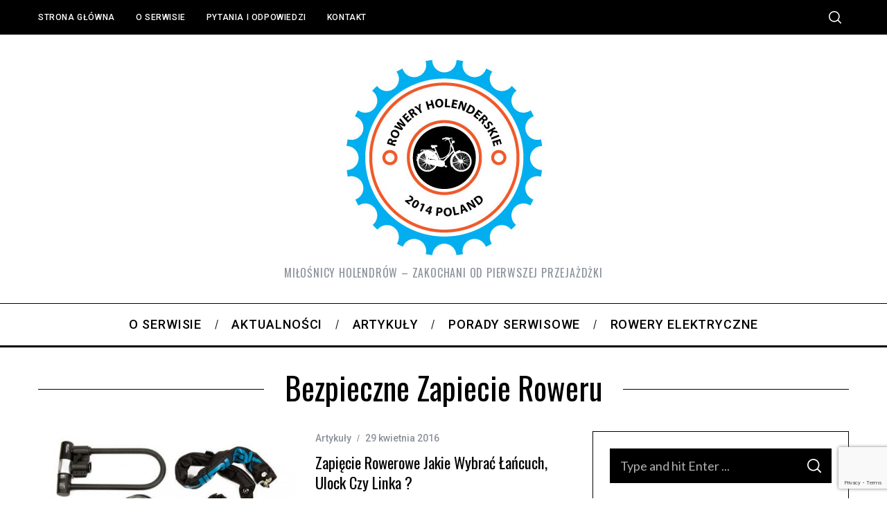

--- FILE ---
content_type: text/html; charset=UTF-8
request_url: https://www.roweryholenderskie.net/tag/bezpieczne-zapiecie-roweru/
body_size: 14146
content:
<!doctype html>
<html lang="pl-PL">
<head>
    <meta charset="UTF-8">
    <meta name="viewport" content="width=device-width, minimum-scale=1">
    <meta name="theme-color" content="#000000">
    <link rel="profile" href="https://gmpg.org/xfn/11">
    <title>bezpieczne zapiecie roweru &#8211; Rowery Holenderskie</title>
<meta name='robots' content='max-image-preview:large' />
<link rel='dns-prefetch' href='//fonts.googleapis.com' />
<link rel='preconnect' href='https://fonts.gstatic.com' crossorigin />
<link rel="alternate" type="application/rss+xml" title="Rowery Holenderskie &raquo; Kanał z wpisami" href="https://www.roweryholenderskie.net/feed/" />
<link rel="alternate" type="application/rss+xml" title="Rowery Holenderskie &raquo; Kanał z komentarzami" href="https://www.roweryholenderskie.net/comments/feed/" />
<link rel="alternate" type="application/rss+xml" title="Rowery Holenderskie &raquo; Kanał z wpisami otagowanymi jako bezpieczne zapiecie roweru" href="https://www.roweryholenderskie.net/tag/bezpieczne-zapiecie-roweru/feed/" />
<script type="text/javascript">
/* <![CDATA[ */
window._wpemojiSettings = {"baseUrl":"https:\/\/s.w.org\/images\/core\/emoji\/14.0.0\/72x72\/","ext":".png","svgUrl":"https:\/\/s.w.org\/images\/core\/emoji\/14.0.0\/svg\/","svgExt":".svg","source":{"concatemoji":"https:\/\/www.roweryholenderskie.net\/wp-includes\/js\/wp-emoji-release.min.js?ver=6.4.7"}};
/*! This file is auto-generated */
!function(i,n){var o,s,e;function c(e){try{var t={supportTests:e,timestamp:(new Date).valueOf()};sessionStorage.setItem(o,JSON.stringify(t))}catch(e){}}function p(e,t,n){e.clearRect(0,0,e.canvas.width,e.canvas.height),e.fillText(t,0,0);var t=new Uint32Array(e.getImageData(0,0,e.canvas.width,e.canvas.height).data),r=(e.clearRect(0,0,e.canvas.width,e.canvas.height),e.fillText(n,0,0),new Uint32Array(e.getImageData(0,0,e.canvas.width,e.canvas.height).data));return t.every(function(e,t){return e===r[t]})}function u(e,t,n){switch(t){case"flag":return n(e,"\ud83c\udff3\ufe0f\u200d\u26a7\ufe0f","\ud83c\udff3\ufe0f\u200b\u26a7\ufe0f")?!1:!n(e,"\ud83c\uddfa\ud83c\uddf3","\ud83c\uddfa\u200b\ud83c\uddf3")&&!n(e,"\ud83c\udff4\udb40\udc67\udb40\udc62\udb40\udc65\udb40\udc6e\udb40\udc67\udb40\udc7f","\ud83c\udff4\u200b\udb40\udc67\u200b\udb40\udc62\u200b\udb40\udc65\u200b\udb40\udc6e\u200b\udb40\udc67\u200b\udb40\udc7f");case"emoji":return!n(e,"\ud83e\udef1\ud83c\udffb\u200d\ud83e\udef2\ud83c\udfff","\ud83e\udef1\ud83c\udffb\u200b\ud83e\udef2\ud83c\udfff")}return!1}function f(e,t,n){var r="undefined"!=typeof WorkerGlobalScope&&self instanceof WorkerGlobalScope?new OffscreenCanvas(300,150):i.createElement("canvas"),a=r.getContext("2d",{willReadFrequently:!0}),o=(a.textBaseline="top",a.font="600 32px Arial",{});return e.forEach(function(e){o[e]=t(a,e,n)}),o}function t(e){var t=i.createElement("script");t.src=e,t.defer=!0,i.head.appendChild(t)}"undefined"!=typeof Promise&&(o="wpEmojiSettingsSupports",s=["flag","emoji"],n.supports={everything:!0,everythingExceptFlag:!0},e=new Promise(function(e){i.addEventListener("DOMContentLoaded",e,{once:!0})}),new Promise(function(t){var n=function(){try{var e=JSON.parse(sessionStorage.getItem(o));if("object"==typeof e&&"number"==typeof e.timestamp&&(new Date).valueOf()<e.timestamp+604800&&"object"==typeof e.supportTests)return e.supportTests}catch(e){}return null}();if(!n){if("undefined"!=typeof Worker&&"undefined"!=typeof OffscreenCanvas&&"undefined"!=typeof URL&&URL.createObjectURL&&"undefined"!=typeof Blob)try{var e="postMessage("+f.toString()+"("+[JSON.stringify(s),u.toString(),p.toString()].join(",")+"));",r=new Blob([e],{type:"text/javascript"}),a=new Worker(URL.createObjectURL(r),{name:"wpTestEmojiSupports"});return void(a.onmessage=function(e){c(n=e.data),a.terminate(),t(n)})}catch(e){}c(n=f(s,u,p))}t(n)}).then(function(e){for(var t in e)n.supports[t]=e[t],n.supports.everything=n.supports.everything&&n.supports[t],"flag"!==t&&(n.supports.everythingExceptFlag=n.supports.everythingExceptFlag&&n.supports[t]);n.supports.everythingExceptFlag=n.supports.everythingExceptFlag&&!n.supports.flag,n.DOMReady=!1,n.readyCallback=function(){n.DOMReady=!0}}).then(function(){return e}).then(function(){var e;n.supports.everything||(n.readyCallback(),(e=n.source||{}).concatemoji?t(e.concatemoji):e.wpemoji&&e.twemoji&&(t(e.twemoji),t(e.wpemoji)))}))}((window,document),window._wpemojiSettings);
/* ]]> */
</script>
<style id='wp-emoji-styles-inline-css' type='text/css'>

	img.wp-smiley, img.emoji {
		display: inline !important;
		border: none !important;
		box-shadow: none !important;
		height: 1em !important;
		width: 1em !important;
		margin: 0 0.07em !important;
		vertical-align: -0.1em !important;
		background: none !important;
		padding: 0 !important;
	}
</style>
<link rel='stylesheet' id='wp-block-library-css' href='https://www.roweryholenderskie.net/wp-includes/css/dist/block-library/style.min.css?ver=6.4.7' type='text/css' media='all' />
<style id='classic-theme-styles-inline-css' type='text/css'>
/*! This file is auto-generated */
.wp-block-button__link{color:#fff;background-color:#32373c;border-radius:9999px;box-shadow:none;text-decoration:none;padding:calc(.667em + 2px) calc(1.333em + 2px);font-size:1.125em}.wp-block-file__button{background:#32373c;color:#fff;text-decoration:none}
</style>
<style id='global-styles-inline-css' type='text/css'>
body{--wp--preset--color--black: #000000;--wp--preset--color--cyan-bluish-gray: #abb8c3;--wp--preset--color--white: #ffffff;--wp--preset--color--pale-pink: #f78da7;--wp--preset--color--vivid-red: #cf2e2e;--wp--preset--color--luminous-vivid-orange: #ff6900;--wp--preset--color--luminous-vivid-amber: #fcb900;--wp--preset--color--light-green-cyan: #7bdcb5;--wp--preset--color--vivid-green-cyan: #00d084;--wp--preset--color--pale-cyan-blue: #8ed1fc;--wp--preset--color--vivid-cyan-blue: #0693e3;--wp--preset--color--vivid-purple: #9b51e0;--wp--preset--gradient--vivid-cyan-blue-to-vivid-purple: linear-gradient(135deg,rgba(6,147,227,1) 0%,rgb(155,81,224) 100%);--wp--preset--gradient--light-green-cyan-to-vivid-green-cyan: linear-gradient(135deg,rgb(122,220,180) 0%,rgb(0,208,130) 100%);--wp--preset--gradient--luminous-vivid-amber-to-luminous-vivid-orange: linear-gradient(135deg,rgba(252,185,0,1) 0%,rgba(255,105,0,1) 100%);--wp--preset--gradient--luminous-vivid-orange-to-vivid-red: linear-gradient(135deg,rgba(255,105,0,1) 0%,rgb(207,46,46) 100%);--wp--preset--gradient--very-light-gray-to-cyan-bluish-gray: linear-gradient(135deg,rgb(238,238,238) 0%,rgb(169,184,195) 100%);--wp--preset--gradient--cool-to-warm-spectrum: linear-gradient(135deg,rgb(74,234,220) 0%,rgb(151,120,209) 20%,rgb(207,42,186) 40%,rgb(238,44,130) 60%,rgb(251,105,98) 80%,rgb(254,248,76) 100%);--wp--preset--gradient--blush-light-purple: linear-gradient(135deg,rgb(255,206,236) 0%,rgb(152,150,240) 100%);--wp--preset--gradient--blush-bordeaux: linear-gradient(135deg,rgb(254,205,165) 0%,rgb(254,45,45) 50%,rgb(107,0,62) 100%);--wp--preset--gradient--luminous-dusk: linear-gradient(135deg,rgb(255,203,112) 0%,rgb(199,81,192) 50%,rgb(65,88,208) 100%);--wp--preset--gradient--pale-ocean: linear-gradient(135deg,rgb(255,245,203) 0%,rgb(182,227,212) 50%,rgb(51,167,181) 100%);--wp--preset--gradient--electric-grass: linear-gradient(135deg,rgb(202,248,128) 0%,rgb(113,206,126) 100%);--wp--preset--gradient--midnight: linear-gradient(135deg,rgb(2,3,129) 0%,rgb(40,116,252) 100%);--wp--preset--font-size--small: 13px;--wp--preset--font-size--medium: 20px;--wp--preset--font-size--large: 36px;--wp--preset--font-size--x-large: 42px;--wp--preset--spacing--20: 0.44rem;--wp--preset--spacing--30: 0.67rem;--wp--preset--spacing--40: 1rem;--wp--preset--spacing--50: 1.5rem;--wp--preset--spacing--60: 2.25rem;--wp--preset--spacing--70: 3.38rem;--wp--preset--spacing--80: 5.06rem;--wp--preset--shadow--natural: 6px 6px 9px rgba(0, 0, 0, 0.2);--wp--preset--shadow--deep: 12px 12px 50px rgba(0, 0, 0, 0.4);--wp--preset--shadow--sharp: 6px 6px 0px rgba(0, 0, 0, 0.2);--wp--preset--shadow--outlined: 6px 6px 0px -3px rgba(255, 255, 255, 1), 6px 6px rgba(0, 0, 0, 1);--wp--preset--shadow--crisp: 6px 6px 0px rgba(0, 0, 0, 1);}:where(.is-layout-flex){gap: 0.5em;}:where(.is-layout-grid){gap: 0.5em;}body .is-layout-flow > .alignleft{float: left;margin-inline-start: 0;margin-inline-end: 2em;}body .is-layout-flow > .alignright{float: right;margin-inline-start: 2em;margin-inline-end: 0;}body .is-layout-flow > .aligncenter{margin-left: auto !important;margin-right: auto !important;}body .is-layout-constrained > .alignleft{float: left;margin-inline-start: 0;margin-inline-end: 2em;}body .is-layout-constrained > .alignright{float: right;margin-inline-start: 2em;margin-inline-end: 0;}body .is-layout-constrained > .aligncenter{margin-left: auto !important;margin-right: auto !important;}body .is-layout-constrained > :where(:not(.alignleft):not(.alignright):not(.alignfull)){max-width: var(--wp--style--global--content-size);margin-left: auto !important;margin-right: auto !important;}body .is-layout-constrained > .alignwide{max-width: var(--wp--style--global--wide-size);}body .is-layout-flex{display: flex;}body .is-layout-flex{flex-wrap: wrap;align-items: center;}body .is-layout-flex > *{margin: 0;}body .is-layout-grid{display: grid;}body .is-layout-grid > *{margin: 0;}:where(.wp-block-columns.is-layout-flex){gap: 2em;}:where(.wp-block-columns.is-layout-grid){gap: 2em;}:where(.wp-block-post-template.is-layout-flex){gap: 1.25em;}:where(.wp-block-post-template.is-layout-grid){gap: 1.25em;}.has-black-color{color: var(--wp--preset--color--black) !important;}.has-cyan-bluish-gray-color{color: var(--wp--preset--color--cyan-bluish-gray) !important;}.has-white-color{color: var(--wp--preset--color--white) !important;}.has-pale-pink-color{color: var(--wp--preset--color--pale-pink) !important;}.has-vivid-red-color{color: var(--wp--preset--color--vivid-red) !important;}.has-luminous-vivid-orange-color{color: var(--wp--preset--color--luminous-vivid-orange) !important;}.has-luminous-vivid-amber-color{color: var(--wp--preset--color--luminous-vivid-amber) !important;}.has-light-green-cyan-color{color: var(--wp--preset--color--light-green-cyan) !important;}.has-vivid-green-cyan-color{color: var(--wp--preset--color--vivid-green-cyan) !important;}.has-pale-cyan-blue-color{color: var(--wp--preset--color--pale-cyan-blue) !important;}.has-vivid-cyan-blue-color{color: var(--wp--preset--color--vivid-cyan-blue) !important;}.has-vivid-purple-color{color: var(--wp--preset--color--vivid-purple) !important;}.has-black-background-color{background-color: var(--wp--preset--color--black) !important;}.has-cyan-bluish-gray-background-color{background-color: var(--wp--preset--color--cyan-bluish-gray) !important;}.has-white-background-color{background-color: var(--wp--preset--color--white) !important;}.has-pale-pink-background-color{background-color: var(--wp--preset--color--pale-pink) !important;}.has-vivid-red-background-color{background-color: var(--wp--preset--color--vivid-red) !important;}.has-luminous-vivid-orange-background-color{background-color: var(--wp--preset--color--luminous-vivid-orange) !important;}.has-luminous-vivid-amber-background-color{background-color: var(--wp--preset--color--luminous-vivid-amber) !important;}.has-light-green-cyan-background-color{background-color: var(--wp--preset--color--light-green-cyan) !important;}.has-vivid-green-cyan-background-color{background-color: var(--wp--preset--color--vivid-green-cyan) !important;}.has-pale-cyan-blue-background-color{background-color: var(--wp--preset--color--pale-cyan-blue) !important;}.has-vivid-cyan-blue-background-color{background-color: var(--wp--preset--color--vivid-cyan-blue) !important;}.has-vivid-purple-background-color{background-color: var(--wp--preset--color--vivid-purple) !important;}.has-black-border-color{border-color: var(--wp--preset--color--black) !important;}.has-cyan-bluish-gray-border-color{border-color: var(--wp--preset--color--cyan-bluish-gray) !important;}.has-white-border-color{border-color: var(--wp--preset--color--white) !important;}.has-pale-pink-border-color{border-color: var(--wp--preset--color--pale-pink) !important;}.has-vivid-red-border-color{border-color: var(--wp--preset--color--vivid-red) !important;}.has-luminous-vivid-orange-border-color{border-color: var(--wp--preset--color--luminous-vivid-orange) !important;}.has-luminous-vivid-amber-border-color{border-color: var(--wp--preset--color--luminous-vivid-amber) !important;}.has-light-green-cyan-border-color{border-color: var(--wp--preset--color--light-green-cyan) !important;}.has-vivid-green-cyan-border-color{border-color: var(--wp--preset--color--vivid-green-cyan) !important;}.has-pale-cyan-blue-border-color{border-color: var(--wp--preset--color--pale-cyan-blue) !important;}.has-vivid-cyan-blue-border-color{border-color: var(--wp--preset--color--vivid-cyan-blue) !important;}.has-vivid-purple-border-color{border-color: var(--wp--preset--color--vivid-purple) !important;}.has-vivid-cyan-blue-to-vivid-purple-gradient-background{background: var(--wp--preset--gradient--vivid-cyan-blue-to-vivid-purple) !important;}.has-light-green-cyan-to-vivid-green-cyan-gradient-background{background: var(--wp--preset--gradient--light-green-cyan-to-vivid-green-cyan) !important;}.has-luminous-vivid-amber-to-luminous-vivid-orange-gradient-background{background: var(--wp--preset--gradient--luminous-vivid-amber-to-luminous-vivid-orange) !important;}.has-luminous-vivid-orange-to-vivid-red-gradient-background{background: var(--wp--preset--gradient--luminous-vivid-orange-to-vivid-red) !important;}.has-very-light-gray-to-cyan-bluish-gray-gradient-background{background: var(--wp--preset--gradient--very-light-gray-to-cyan-bluish-gray) !important;}.has-cool-to-warm-spectrum-gradient-background{background: var(--wp--preset--gradient--cool-to-warm-spectrum) !important;}.has-blush-light-purple-gradient-background{background: var(--wp--preset--gradient--blush-light-purple) !important;}.has-blush-bordeaux-gradient-background{background: var(--wp--preset--gradient--blush-bordeaux) !important;}.has-luminous-dusk-gradient-background{background: var(--wp--preset--gradient--luminous-dusk) !important;}.has-pale-ocean-gradient-background{background: var(--wp--preset--gradient--pale-ocean) !important;}.has-electric-grass-gradient-background{background: var(--wp--preset--gradient--electric-grass) !important;}.has-midnight-gradient-background{background: var(--wp--preset--gradient--midnight) !important;}.has-small-font-size{font-size: var(--wp--preset--font-size--small) !important;}.has-medium-font-size{font-size: var(--wp--preset--font-size--medium) !important;}.has-large-font-size{font-size: var(--wp--preset--font-size--large) !important;}.has-x-large-font-size{font-size: var(--wp--preset--font-size--x-large) !important;}
.wp-block-navigation a:where(:not(.wp-element-button)){color: inherit;}
:where(.wp-block-post-template.is-layout-flex){gap: 1.25em;}:where(.wp-block-post-template.is-layout-grid){gap: 1.25em;}
:where(.wp-block-columns.is-layout-flex){gap: 2em;}:where(.wp-block-columns.is-layout-grid){gap: 2em;}
.wp-block-pullquote{font-size: 1.5em;line-height: 1.6;}
</style>
<link rel='stylesheet' id='contact-form-7-css' href='https://www.roweryholenderskie.net/wp-content/plugins/contact-form-7/includes/css/styles.css?ver=5.9.8' type='text/css' media='all' />
<link rel='stylesheet' id='sc-frontend-style-css' href='https://www.roweryholenderskie.net/wp-content/plugins/shortcodes-indep/css/frontend-style.css?ver=6.4.7' type='text/css' media='all' />
<link rel='stylesheet' id='wp-polls-css' href='https://www.roweryholenderskie.net/wp-content/plugins/wp-polls/polls-css.css?ver=2.77.3' type='text/css' media='all' />
<style id='wp-polls-inline-css' type='text/css'>
.wp-polls .pollbar {
	margin: 1px;
	font-size: 6px;
	line-height: 8px;
	height: 8px;
	background-image: url('https://www.roweryholenderskie.net/wp-content/plugins/wp-polls/images/default/pollbg.gif');
	border: 1px solid #c8c8c8;
}

</style>
<link rel='stylesheet' id='main-style-css' href='https://www.roweryholenderskie.net/wp-content/themes/simplemag/style.css?ver=5.5' type='text/css' media='all' />
<link rel="preload" as="style" href="https://fonts.googleapis.com/css?family=Roboto:500%7COswald%7CLato&#038;subset=latin-ext&#038;display=swap&#038;ver=1628072129" /><link rel="stylesheet" href="https://fonts.googleapis.com/css?family=Roboto:500%7COswald%7CLato&#038;subset=latin-ext&#038;display=swap&#038;ver=1628072129" media="print" onload="this.media='all'"><noscript><link rel="stylesheet" href="https://fonts.googleapis.com/css?family=Roboto:500%7COswald%7CLato&#038;subset=latin-ext&#038;display=swap&#038;ver=1628072129" /></noscript><style id='simplemag-inline-css-inline-css' type='text/css'>
:root { --site-background: #fff; --site-color: #444; --hp-sections-space: 100px; } .site-header .site-branding { max-width: 358px; } .main-menu .sub-links .active-link, .main-menu .mega-menu-item:hover .item-title a, .main-menu > ul > .sub-menu-columns > .sub-menu > .sub-links > li > a { color: #ffcc0d; } .main-menu .sub-menu-two-columns > .sub-menu > .sub-links li a:after { background-color: #ffcc0d; } .main-menu .posts-loading:after { border-top-color: #ffcc0d; border-bottom-color: #ffcc0d; } .main-menu > ul > .link-arrow > a > span:after { border-color: transparent transparent #ffcc0d; } .main-menu > ul > li > .sub-menu { border-top-color: #ffcc0d; } .sidebar .widget { border-bottom-color: #000; } .footer-sidebar .widget_rss li:after, .footer-sidebar .widget_pages li:after, .footer-sidebar .widget_nav_menu li:after, .footer-sidebar .widget_categories ul li:after, .footer-sidebar .widget_recent_entries li:after, .footer-sidebar .widget_recent_comments li:after, .widget_nav_menu li:not(:last-of-type):after { background-color: #585b61; } .entry-title, .section-title { text-transform: capitalize; } @media only screen and (min-width: 960px) { .gallery-carousel__image img { height: 580px; } } .global-sliders .entry-title, .full-width-image .title, .full-width-video .title {font-size: 18px;} @media screen and (min-width: 300px) { .global-sliders .entry-title, .full-width-image .title, .full-width-video .title { font-size: calc(18px + (42 - 18) * ((100vw - 300px) / (1600 - 300))); } } @media screen and (min-width: 1600px) { .global-sliders .entry-title, .full-width-image .title, .full-width-video .title {font-size: 42px;} }.section-title .title {font-size: 22px;} @media screen and (min-width: 300px) { .section-title .title { font-size: calc(22px + (48 - 22) * ((100vw - 300px) / (1600 - 300))); } } @media screen and (min-width: 1600px) { .section-title .title {font-size: 48px;} }.page-title .entry-title {font-size: 24px;} @media screen and (min-width: 300px) { .page-title .entry-title { font-size: calc(24px + (52 - 24) * ((100vw - 300px) / (1600 - 300))); } } @media screen and (min-width: 1600px) { .page-title .entry-title {font-size: 52px;} }.entries .entry-title {font-size: 18px;} @media screen and (min-width: 300px) { .entries .entry-title { font-size: calc(18px + (24 - 18) * ((100vw - 300px) / (1600 - 300))); } } @media screen and (min-width: 1600px) { .entries .entry-title {font-size: 24px;} }
</style>
<script type="text/javascript" src="https://www.roweryholenderskie.net/wp-includes/js/jquery/jquery.min.js?ver=3.7.1" id="jquery-core-js"></script>
<script type="text/javascript" src="https://www.roweryholenderskie.net/wp-includes/js/jquery/jquery-migrate.min.js?ver=3.4.1" id="jquery-migrate-js"></script>
<link rel="https://api.w.org/" href="https://www.roweryholenderskie.net/wp-json/" /><link rel="alternate" type="application/json" href="https://www.roweryholenderskie.net/wp-json/wp/v2/tags/301" /><link rel="EditURI" type="application/rsd+xml" title="RSD" href="https://www.roweryholenderskie.net/xmlrpc.php?rsd" />
<meta name="generator" content="WordPress 6.4.7" />
<meta name="generator" content="Redux 4.5.10" /><script type="text/javascript">
(function(i,s,o,g,r,a,m){i['GoogleAnalyticsObject']=r;i[r]=i[r]||function(){
(i[r].q=i[r].q||[]).push(arguments)},i[r].l=1*new Date();a=s.createElement(o),
m=s.getElementsByTagName(o)[0];a.async=1;a.src=g;m.parentNode.insertBefore(a,m)
})(window,document,'script','//www.google-analytics.com/analytics.js','ga');
ga('create', 'UA-40153095-1', 'auto');
ga('require', 'displayfeatures');
ga('require', 'linkid', 'linkid.js');
ga('send', 'pageview');
</script>
<style type="text/css">.recentcomments a{display:inline !important;padding:0 !important;margin:0 !important;}</style><script data-ad-client="ca-pub-3898783478139725" async src="https://pagead2.googlesyndication.com/pagead/js/adsbygoogle.js"></script><style id="ti_option-dynamic-css" title="dynamic-css" class="redux-options-output">:root{--font_titles-font-family:Oswald;--font_titles-subsets:latin-ext;--titles_size-font-size:48px;--silder_titles_size-font-size:42px;--post_item_titles_size-font-size:24px;--single_font_size-font-size:52px;--font_text-font-family:Lato;--entry_content_font-font-size:18px;--entry_content_font-line-height:28px;--main_site_color:#ffcc0d;--secondary_site_color:#000000;--header_site_color:#ffffff;--site_top_strip_links-regular:#ffffff;--site_top_strip_links-hover:#ffcc0d;--slider_tint:#000000;--slider_tint_strength:0.1;--slider_tint_strength_hover:0.7;--footer_color:#242628;--footer_titles:#ffcc0d;--footer_text:#8c919b;--footer_links-regular:#8c919b;--footer_links-hover:#ffcc0d;}.menu, .entry-meta, .see-more, .read-more, .read-more-link, .nav-title, .related-posts-tabs li a, #submit, .copyright{font-family:Roboto;font-weight:500;font-style:normal;}.secondary-menu > ul > li{font-size:12px;}.main-menu > ul > li{font-size:18px;}.top-strip, .secondary-menu .sub-menu, .top-strip .search-form input[type="text"], .top-strip .social li ul{background-color:#000000;}.top-strip{border-bottom:0px solid #000;}.top-strip .social li a{color:#8c919b;}.main-menu{background-color:#ffffff;}.main-menu > ul > li{color:#000;}.main-menu > ul > li:hover{color:#333;}.main-menu > ul > li > a:before{background-color:#eeeeee;}.main-menu{border-top:1px solid #000;}.main-menu{border-bottom:3px solid #000;}.main-menu .sub-menu{background-color:#000000;}.main-menu .sub-menu li, .mega-menu-posts .item-title{color:#ffffff;}.main-menu .sub-menu li:hover, .mega-menu-posts .item-title:hover{color:#ffcc0d;}.sidebar{border-top:1px solid #000;border-bottom:1px solid #000;border-left:1px solid #000;border-right:1px solid #000;}.slide-dock{background-color:#ffffff;}.slide-dock__title, .slide-dock p{color:#000000;}.slide-dock .entry-meta a, .slide-dock .entry-title{color:#000000;}.footer-border-top, .footer-sidebar .widget-area:before, .footer-sidebar .widget{border-top:1px dotted #585b61;border-bottom:1px dotted #585b61;border-left:1px dotted #585b61;border-right:1px dotted #585b61;}.full-width-sidebar{background-color:#f8f8f8;}.full-width-sidebar, .full-width-sidebar a{color:#000000;}.copyright{background-color:#222222;}.copyright, .copyright a{color:#8c919b;}</style></head>

<body data-rsssl=1 class="archive tag tag-bezpieczne-zapiecie-roweru tag-301 wp-embed-responsive simplemag-5-5 ltr layout-full">
<script data-ad-client="ca-pub-3898783478139725" async src="https://pagead2.googlesyndication.com/pagead/js/adsbygoogle.js"></script>

    <section class="no-print top-strip">

        
        <div class="wrapper">

            <div id="mobile-menu-reveal" class="icon-button mobile-menu-reveal"><i class="hamburger-icon"></i></div>

            
            
        <nav class="secondary-menu" role="navigation" aria-label="Secondary Menu"><ul id="secondary_menu" class="menu"><li id="menu-item-954" class="menu-item menu-item-type-post_type menu-item-object-page menu-item-home menu-item-954"><a href="https://www.roweryholenderskie.net/">Strona główna</a></li>
<li id="menu-item-953" class="menu-item menu-item-type-post_type menu-item-object-page menu-item-953"><a href="https://www.roweryholenderskie.net/o-serwisie/">O serwisie</a></li>
<li id="menu-item-956" class="menu-item menu-item-type-post_type menu-item-object-page menu-item-has-children menu-item-956"><a href="https://www.roweryholenderskie.net/pytania-i-odpowiedzi/">Pytania i odpowiedzi</a>
<ul class="sub-menu">
	<li id="menu-item-955" class="menu-item menu-item-type-post_type menu-item-object-page menu-item-955"><a href="https://www.roweryholenderskie.net/?page_id=941">Zadaj pytanie</a></li>
</ul>
</li>
<li id="menu-item-861" class="menu-item menu-item-type-post_type menu-item-object-page menu-item-861"><a href="https://www.roweryholenderskie.net/contact/">Kontakt</a></li>
</ul></nav>
            
                <div class="right-side">

                    
                    <div id="search-reveal" class="icon-button search-reveal"><svg class="sm-svg-icon icon-search" width="18" height="18" aria-hidden="true" role="img" xmlns="http://www.w3.org/2000/svg" viewBox="0 0 24 24"><path d="M0 10.498c0 5.786 4.711 10.498 10.497 10.498 2.514 0 4.819-.882 6.627-2.362l8.364 8.365L27 25.489l-8.366-8.365a10.4189 10.4189 0 0 0 2.361-6.626C20.995 4.712 16.284 0 10.497 0 4.711 0 0 4.712 0 10.498zm2.099 0c0-4.65 3.748-8.398 8.398-8.398 4.651 0 8.398 3.748 8.398 8.398 0 4.651-3.747 8.398-8.398 8.398-4.65 0-8.398-3.747-8.398-8.398z"></path></svg></div>
                    
                </div>

            
        </div><!-- .wrapper -->

    </section><!-- .top-strip -->



        <header id="masthead" class="site-header" role="banner" class="clearfix">
        <div id="branding" class="anmtd">
            <div class="wrapper">
            
<div class="header-row header-default">
    <a href="https://www.roweryholenderskie.net" class="site-branding" rel="home"><img class="site-logo" src="https://www.roweryholenderskie.net/wp-content/uploads/2014/12/roweryholenderskie_logo.png" alt="Rowery Holenderskie - Miłośnicy Holendrów - zakochani od pierwszej przejażdżki" width="358" height="295" /></a>
        <span class="tagline">Miłośnicy Holendrów &#8211; zakochani od pierwszej przejażdżki</span>
    </div><!-- .header-default -->            </div><!-- .wrapper -->
        </div><!-- #branding -->
    </header><!-- #masthead -->
    
    
    
        <nav class="no-print anmtd main-menu" role="navigation" aria-label="Main Menu"><ul id="main_menu" class="menu"><li id="menu-item-905" class="menu-item menu-item-type-post_type menu-item-object-page"><a href="https://www.roweryholenderskie.net/o-serwisie/"><span>O serwisie</span></a></li>
<li id="menu-item-10" class="menu-item menu-item-type-taxonomy menu-item-object-category"><a href="https://www.roweryholenderskie.net/category/aktualnosci/"><span>Aktualności</span></a><div class="sub-menu"><div class="sub-posts"><div class="clearfix mega-menu-container mega-menu-ajax"></div></div></div>
</li>
<li id="menu-item-11" class="menu-item menu-item-type-taxonomy menu-item-object-category"><a href="https://www.roweryholenderskie.net/category/artykuly/"><span>Artykuły</span></a><div class="sub-menu"><div class="sub-posts"><div class="clearfix mega-menu-container mega-menu-ajax"></div></div></div>
</li>
<li id="menu-item-32" class="menu-item menu-item-type-taxonomy menu-item-object-category"><a href="https://www.roweryholenderskie.net/category/porady-serwisowe/"><span>Porady serwisowe</span></a><div class="sub-menu"><div class="sub-posts"><div class="clearfix mega-menu-container mega-menu-ajax"></div></div></div>
</li>
<li id="menu-item-12" class="menu-item menu-item-type-taxonomy menu-item-object-category"><a href="https://www.roweryholenderskie.net/category/rowery-elektryczne/"><span>Rowery elektryczne</span></a><div class="sub-menu"><div class="sub-posts"><div class="clearfix mega-menu-container mega-menu-ajax"></div></div></div>
</li>
</ul></nav>
	<section id="content" role="main" class="site-content anmtd">
    	<div class="wrapper">

		
            <header class="entry-header page-header">
                <div class="page-title title-with-sep">
                    <h1 class="entry-title">
                                                    bezpieczne zapiecie roweru
                                            </h1>
                </div>
            </header>

            
            
                        <div class="grids">
                <div class="grid-8 column-1 with-sidebar">
                
                    
                    
                    <div class="grids list-layout  entries">
                        
<article id="postid-1975" class="grid-4 post-1975 post type-post status-publish format-standard has-post-thumbnail hentry category-artykuly tag-bezpieczne-zapiecie-roweru tag-linka-rowerowa tag-lancuch-rowerowy tag-ulock tag-zabezpieczenie-rowerowe tag-zapiecia-rowerowe tag-zapiecie-rowerowe tag-zapiecie-rowerowe-abus tag-zapiecie-rowerowe-axa post-item post-odd">

    <div class="post-item-inner">

        
            
                <div class="entry-image">
            <div class="entry-image-inner">

                <a href="https://www.roweryholenderskie.net/zapiecie-rowerowe-jakie-wybrac-lancuch-ulock-czy-linka/" title="Zapięcie rowerowe jakie wybrać łańcuch, ulock czy linka ?">
                    <img width="570" height="435" src="https://www.roweryholenderskie.net/wp-content/uploads/2016/04/zapiecie-rowerowe-ktore-wybrac-ulock-lancuch-linka-czy-skladane-570x435.jpg" class="attachment-masonry-size-big size-masonry-size-big wp-post-image" alt="zapiecie rowerowe ktore wybrac ulock lancuch linka czy skladane" />                </a>

                
                
            </div>
        </div>

        
    
            <div class="entry-details">

                <header class="entry-header">
                                        <div class="entry-meta"><span class="entry-category"><a href="https://www.roweryholenderskie.net/category/artykuly/" rel="category tag">Artykuły</a></span><time class="entry-date published" datetime="2016-04-29T13:47:12+02:00">29 kwietnia 2016</time><time class="updated" datetime="2016-05-09T12:40:56+02:00">&lt;9 maja 2016</time></div>                    <h2 class="entry-title"><a href="https://www.roweryholenderskie.net/zapiecie-rowerowe-jakie-wybrac-lancuch-ulock-czy-linka/" rel="bookmark">Zapięcie rowerowe jakie wybrać łańcuch, ulock czy linka ?</a></h2>                                        <span class="written-by">by</span>
            <span class="author vcard">
                <a class="url fn n" href="https://www.roweryholenderskie.net/author/erni/" rel="author">
                    Arnold Przewłocki                </a>
            </span>
        
                    </header>

                
                <div class="entry-summary">
            <p>Które zapięcie rowerowe wybrać &#8211; bezpieczne, praktyczne czy designerskie ? W dzisiejszych czasach półki w sklepach rowerowych, aż uginają się od różnego rodzaju zabezpieczeń&#8230;</p>
        </div>
        
    
                <footer class="entry-footer">
                    
    <div class="social-sharing" data-permalink="https://www.roweryholenderskie.net/zapiecie-rowerowe-jakie-wybrac-lancuch-ulock-czy-linka/">

        <a class="share-item share-facebook" href="http://www.facebook.com/sharer.php?u=https://www.roweryholenderskie.net/zapiecie-rowerowe-jakie-wybrac-lancuch-ulock-czy-linka/&t=Zapięcie rowerowe jakie wybrać łańcuch, ulock czy linka ?" target="blank">
            <svg class="sm-svg-icon icon-facebook" width="16" height="16" aria-hidden="true" role="img" focusable="false" viewBox="0 0 24 24" version="1.1" xmlns="http://www.w3.org/2000/svg" xmlns:xlink="http://www.w3.org/1999/xlink"><path d="M15.717 8.828h-2.848V6.96c0-.701.465-.865.792-.865h2.01V3.011L12.903 3C9.83 3 9.131 5.3 9.131 6.773v2.055H7.353v3.179h1.778V21h3.738v-8.993h2.522l.326-3.179z"/></svg>                    </a>

        <a class="share-item share-twitter" href="https://twitter.com/intent/tweet?original_referer=https://www.roweryholenderskie.net/zapiecie-rowerowe-jakie-wybrac-lancuch-ulock-czy-linka/&text=Zapięcie rowerowe jakie wybrać łańcuch, ulock czy linka ?&tw_p=tweetbutton&url=https://www.roweryholenderskie.net/zapiecie-rowerowe-jakie-wybrac-lancuch-ulock-czy-linka/" target="_blank">
            <svg class="sm-svg-icon icon-twitter" width="16" height="16" aria-hidden="true" role="img" focusable="false" viewBox="0 0 24 24" version="1.1" xmlns="http://www.w3.org/2000/svg" xmlns:xlink="http://www.w3.org/1999/xlink"><path d="M22.23,5.924c-0.736,0.326-1.527,0.547-2.357,0.646c0.847-0.508,1.498-1.312,1.804-2.27 c-0.793,0.47-1.671,0.812-2.606,0.996C18.324,4.498,17.257,4,16.077,4c-2.266,0-4.103,1.837-4.103,4.103 c0,0.322,0.036,0.635,0.106,0.935C8.67,8.867,5.647,7.234,3.623,4.751C3.27,5.357,3.067,6.062,3.067,6.814 c0,1.424,0.724,2.679,1.825,3.415c-0.673-0.021-1.305-0.206-1.859-0.513c0,0.017,0,0.034,0,0.052c0,1.988,1.414,3.647,3.292,4.023 c-0.344,0.094-0.707,0.144-1.081,0.144c-0.264,0-0.521-0.026-0.772-0.074c0.522,1.63,2.038,2.816,3.833,2.85 c-1.404,1.1-3.174,1.756-5.096,1.756c-0.331,0-0.658-0.019-0.979-0.057c1.816,1.164,3.973,1.843,6.29,1.843 c7.547,0,11.675-6.252,11.675-11.675c0-0.178-0.004-0.355-0.012-0.531C20.985,7.47,21.68,6.747,22.23,5.924z"></path></svg>                    </a>

                <a data-pin-custom="true" class="share-item share-pinterest" href="//pinterest.com/pin/create/button/?url=https://www.roweryholenderskie.net/zapiecie-rowerowe-jakie-wybrac-lancuch-ulock-czy-linka/&media=https://www.roweryholenderskie.net/wp-content/uploads/2016/04/zapiecie-rowerowe-ktore-wybrac-ulock-lancuch-linka-czy-skladane.jpg&description=Zapięcie rowerowe jakie wybrać łańcuch, ulock czy linka ?" target="_blank">
            <svg class="sm-svg-icon icon-pinterest" width="16" height="16" aria-hidden="true" role="img" focusable="false" viewBox="0 0 24 24" version="1.1" xmlns="http://www.w3.org/2000/svg" xmlns:xlink="http://www.w3.org/1999/xlink"><path d="M12.289,2C6.617,2,3.606,5.648,3.606,9.622c0,1.846,1.025,4.146,2.666,4.878c0.25,0.111,0.381,0.063,0.439-0.169 c0.044-0.175,0.267-1.029,0.365-1.428c0.032-0.128,0.017-0.237-0.091-0.362C6.445,11.911,6.01,10.75,6.01,9.668 c0-2.777,2.194-5.464,5.933-5.464c3.23,0,5.49,2.108,5.49,5.122c0,3.407-1.794,5.768-4.13,5.768c-1.291,0-2.257-1.021-1.948-2.277 c0.372-1.495,1.089-3.112,1.089-4.191c0-0.967-0.542-1.775-1.663-1.775c-1.319,0-2.379,1.309-2.379,3.059 c0,1.115,0.394,1.869,0.394,1.869s-1.302,5.279-1.54,6.261c-0.405,1.666,0.053,4.368,0.094,4.604 c0.021,0.126,0.167,0.169,0.25,0.063c0.129-0.165,1.699-2.419,2.142-4.051c0.158-0.59,0.817-2.995,0.817-2.995 c0.43,0.784,1.681,1.446,3.013,1.446c3.963,0,6.822-3.494,6.822-7.833C20.394,5.112,16.849,2,12.289,2"></path></svg>                    </a>

        
    </div><!-- social-sharing -->

                    <a class="read-more-link" href="https://www.roweryholenderskie.net/zapiecie-rowerowe-jakie-wybrac-lancuch-ulock-czy-linka/">Read More</a>                </footer>

            </div>

        
    </div>

</article>                    </div>

                    
				                </div><!-- .grid-8 -->

                
<div class="grid-4 column-2">
    <aside class="sidebar" role="complementary">
        <div id="search-2" class="widget widget_search">


<form role="search" method="get" class="search-form" action="https://www.roweryholenderskie.net/">
    <label for="search-form-697008c032a68">
        <span class="screen-reader-text">Search for:</span>
    </label>
    <div class="input-holder">
        <input type="search" id="search-form-697008c032a68" class="search-field" placeholder="Type and hit Enter ..." value="" name="s" />
        <button type="submit" class="search-submit"><svg class="sm-svg-icon icon-search" width="20" height="20" aria-hidden="true" role="img" focusable="false" xmlns="http://www.w3.org/2000/svg" viewBox="0 0 24 24"><path d="M0 10.498c0 5.786 4.711 10.498 10.497 10.498 2.514 0 4.819-.882 6.627-2.362l8.364 8.365L27 25.489l-8.366-8.365a10.4189 10.4189 0 0 0 2.361-6.626C20.995 4.712 16.284 0 10.497 0 4.711 0 0 4.712 0 10.498zm2.099 0c0-4.65 3.748-8.398 8.398-8.398 4.651 0 8.398 3.748 8.398 8.398 0 4.651-3.747 8.398-8.398 8.398-4.65 0-8.398-3.747-8.398-8.398z"></path></svg><span class="screen-reader-text">Search</span></button>
    </div>
</form></div><div id="polls-widget-2" class="widget widget_polls-widget"><h3>Ankieta</h3><div id="polls-2" class="wp-polls">
	<form id="polls_form_2" class="wp-polls-form" action="/index.php" method="post">
		<p style="display: none;"><input type="hidden" id="poll_2_nonce" name="wp-polls-nonce" value="e0210cf97e" /></p>
		<p style="display: none;"><input type="hidden" name="poll_id" value="2" /></p>
		<p style="text-align: center;"><strong>Jakiej marki holendrem jeździsz na co dzień ?</strong></p><div id="polls-2-ans" class="wp-polls-ans"><ul class="wp-polls-ul">
		<li><input type="radio" id="poll-answer-6" name="poll_2" value="6" /> <label for="poll-answer-6">Sparta</label></li>
		<li><input type="radio" id="poll-answer-7" name="poll_2" value="7" /> <label for="poll-answer-7">Batavus</label></li>
		<li><input type="radio" id="poll-answer-8" name="poll_2" value="8" /> <label for="poll-answer-8">Gazelle</label></li>
		<li><input type="radio" id="poll-answer-9" name="poll_2" value="9" /> <label for="poll-answer-9">Koga Miyata</label></li>
		<li><input type="radio" id="poll-answer-10" name="poll_2" value="10" /> <label for="poll-answer-10">Multi Cycle</label></li>
		<li><input type="radio" id="poll-answer-11" name="poll_2" value="11" /> <label for="poll-answer-11">Locomotief</label></li>
		<li><input type="radio" id="poll-answer-12" name="poll_2" value="12" /> <label for="poll-answer-12">Cortina</label></li>
		<li><input type="radio" id="poll-answer-13" name="poll_2" value="13" /> <label for="poll-answer-13">Inna marka</label></li>
		</ul><p style="text-align: center;"><input type="button" name="vote" value="   Głosuj   " class="Buttons" onclick="poll_vote(2);" /></p><p style="padding-top: 10px; text-align: center;"><a href="#ViewPollResults" onclick="poll_result(2); return false;" title="Wyświetl wyniki">Wyświetl wyniki</a></p></div>
	</form>
</div>
<div id="polls-2-loading" class="wp-polls-loading"><img src="https://www.roweryholenderskie.net/wp-content/plugins/wp-polls/images/loading.gif" width="16" height="16" alt="Loading ..." title="Loading ..." class="wp-polls-image" />&nbsp;Loading ...</div>
<!-- <p style="padding-top: 10px; text-align: center"><a href="https://www.roweryholenderskie.net/pollsarchive">Archiwum ankiet</a></p> --></div><div id="recent-comments-2" class="widget widget_recent_comments"><h3>Najnowsze komentarze</h3><ul id="recentcomments"><li class="recentcomments"><span class="comment-author-link">StanleyLog</span> - <a href="https://www.roweryholenderskie.net/?p=1430/#comment-1219039">Tylna lampka rowerowa Batavus</a></li><li class="recentcomments"><span class="comment-author-link">GradyRah</span> - <a href="https://www.roweryholenderskie.net/?p=3075/#comment-1219037">Gazelle Orange C7 regulacja wysokości wspornika kierownicy</a></li><li class="recentcomments"><span class="comment-author-link">GradyRah</span> - <a href="https://www.roweryholenderskie.net/?p=3494/#comment-1219035">Odpowiedż dlainstrukcja obsługi</a></li><li class="recentcomments"><span class="comment-author-link">Carlosgrink</span> - <a href="https://www.roweryholenderskie.net/?p=3128/#comment-1219034">zaprawki lakiernicze</a></li><li class="recentcomments"><span class="comment-author-link">Ralphneics</span> - <a href="https://www.roweryholenderskie.net/?p=2236/#comment-1219033">Odpowiedż dlaMontaż hamulca przedniego w rowerze holenderskim?</a></li></ul></div>
		<div id="recent-posts-2" class="widget widget_recent_entries">
		<h3>Ostatnie wpisy</h3>
		<ul>
											<li>
					<a href="https://www.roweryholenderskie.net/czesci-do-rowerow-spartamet/">Części do rowerów Spartamet</a>
									</li>
											<li>
					<a href="https://www.roweryholenderskie.net/shimano-nexus-8-po-25-000-km-jak-wyglada-i-dziala/">Shimano Nexus 8 po 25.000 km ! Jak wygląda i działa ?</a>
									</li>
											<li>
					<a href="https://www.roweryholenderskie.net/rowery-gravel-rondo-made-in-poland/">Rowery gravel Rondo made in Poland.</a>
									</li>
											<li>
					<a href="https://www.roweryholenderskie.net/test-rower-na-pasku-batavus-dinsdag-exclusive-belt-n8/">Test rower na pasku Batavus Dinsdag Exclusive Belt N8</a>
									</li>
											<li>
					<a href="https://www.roweryholenderskie.net/sakwy-rowerowe-ortlieb-bikepacking/">Sakwy rowerowe Ortlieb Bikepacking opis kolekcji</a>
									</li>
					</ul>

		</div><div id="categories-2" class="widget widget_categories"><h3>Kategorie</h3>
			<ul>
					<li class="cat-item cat-item-2"><a href="https://www.roweryholenderskie.net/category/aktualnosci/">Aktualności</a>
</li>
	<li class="cat-item cat-item-3"><a href="https://www.roweryholenderskie.net/category/artykuly/">Artykuły</a>
</li>
	<li class="cat-item cat-item-1"><a href="https://www.roweryholenderskie.net/category/bez-kategorii/">Bez kategorii</a>
</li>
	<li class="cat-item cat-item-4"><a href="https://www.roweryholenderskie.net/category/porady-serwisowe/">Porady serwisowe</a>
</li>
	<li class="cat-item cat-item-5"><a href="https://www.roweryholenderskie.net/category/rowery-elektryczne/">Rowery elektryczne</a>
</li>
	<li class="cat-item cat-item-58"><a href="https://www.roweryholenderskie.net/category/testy/">Testy</a>
</li>
	<li class="cat-item cat-item-178"><a href="https://www.roweryholenderskie.net/category/miejska-waga-rowerowa/">Waga rowerowa</a>
</li>
			</ul>

			</div><div id="tag_cloud-2" class="widget widget_tag_cloud"><h3>Tagi</h3><div class="tagcloud"><a href="https://www.roweryholenderskie.net/tag/batavus/" class="tag-cloud-link tag-link-28 tag-link-position-1" style="font-size: 16.936170212766pt;" aria-label="batavus (5 elementów)">batavus</a>
<a href="https://www.roweryholenderskie.net/tag/bateria-w-ramie/" class="tag-cloud-link tag-link-278 tag-link-position-2" style="font-size: 11.574468085106pt;" aria-label="bateria w ramie (3 elementy)">bateria w ramie</a>
<a href="https://www.roweryholenderskie.net/tag/cortina/" class="tag-cloud-link tag-link-317 tag-link-position-3" style="font-size: 14.553191489362pt;" aria-label="cortina (4 elementy)">cortina</a>
<a href="https://www.roweryholenderskie.net/tag/demontaz-oslony-lancucha/" class="tag-cloud-link tag-link-45 tag-link-position-4" style="font-size: 8pt;" aria-label="demontaż osłony łańcucha (2 elementy)">demontaż osłony łańcucha</a>
<a href="https://www.roweryholenderskie.net/tag/duzy-rower/" class="tag-cloud-link tag-link-311 tag-link-position-5" style="font-size: 8pt;" aria-label="duży rower (2 elementy)">duży rower</a>
<a href="https://www.roweryholenderskie.net/tag/ebike/" class="tag-cloud-link tag-link-204 tag-link-position-6" style="font-size: 8pt;" aria-label="ebike (2 elementy)">ebike</a>
<a href="https://www.roweryholenderskie.net/tag/fotelik-na-bagaznik/" class="tag-cloud-link tag-link-402 tag-link-position-7" style="font-size: 8pt;" aria-label="fotelik na bagażnik (2 elementy)">fotelik na bagażnik</a>
<a href="https://www.roweryholenderskie.net/tag/fotelik-na-rame/" class="tag-cloud-link tag-link-403 tag-link-position-8" style="font-size: 8pt;" aria-label="fotelik na ramę (2 elementy)">fotelik na ramę</a>
<a href="https://www.roweryholenderskie.net/tag/fotelik-rowerowy/" class="tag-cloud-link tag-link-71 tag-link-position-9" style="font-size: 11.574468085106pt;" aria-label="fotelik rowerowy (3 elementy)">fotelik rowerowy</a>
<a href="https://www.roweryholenderskie.net/tag/gazelle/" class="tag-cloud-link tag-link-315 tag-link-position-10" style="font-size: 16.936170212766pt;" aria-label="gazelle (5 elementów)">gazelle</a>
<a href="https://www.roweryholenderskie.net/tag/haki-rowerowe/" class="tag-cloud-link tag-link-191 tag-link-position-11" style="font-size: 8pt;" aria-label="haki rowerowe (2 elementy)">haki rowerowe</a>
<a href="https://www.roweryholenderskie.net/tag/haki-w-torbie/" class="tag-cloud-link tag-link-304 tag-link-position-12" style="font-size: 8pt;" aria-label="haki w torbie (2 elementy)">haki w torbie</a>
<a href="https://www.roweryholenderskie.net/tag/koszyki-basil/" class="tag-cloud-link tag-link-256 tag-link-position-13" style="font-size: 11.574468085106pt;" aria-label="koszyki basil (3 elementy)">koszyki basil</a>
<a href="https://www.roweryholenderskie.net/tag/koszyki-rowerowe/" class="tag-cloud-link tag-link-255 tag-link-position-14" style="font-size: 11.574468085106pt;" aria-label="koszyki rowerowe (3 elementy)">koszyki rowerowe</a>
<a href="https://www.roweryholenderskie.net/tag/koszyk-na-kierownice/" class="tag-cloud-link tag-link-284 tag-link-position-15" style="font-size: 8pt;" aria-label="koszyk na kierownice (2 elementy)">koszyk na kierownice</a>
<a href="https://www.roweryholenderskie.net/tag/koszyk-na-rower/" class="tag-cloud-link tag-link-280 tag-link-position-16" style="font-size: 8pt;" aria-label="koszyk na rower (2 elementy)">koszyk na rower</a>
<a href="https://www.roweryholenderskie.net/tag/opony-rowerowe/" class="tag-cloud-link tag-link-361 tag-link-position-17" style="font-size: 11.574468085106pt;" aria-label="opony rowerowe (3 elementy)">opony rowerowe</a>
<a href="https://www.roweryholenderskie.net/tag/oslona-lancucha/" class="tag-cloud-link tag-link-42 tag-link-position-18" style="font-size: 8pt;" aria-label="osłona łańcucha (2 elementy)">osłona łańcucha</a>
<a href="https://www.roweryholenderskie.net/tag/pedaly-skladane/" class="tag-cloud-link tag-link-348 tag-link-position-19" style="font-size: 8pt;" aria-label="pedały składane (2 elementy)">pedały składane</a>
<a href="https://www.roweryholenderskie.net/tag/pelna-oslona-lancucha/" class="tag-cloud-link tag-link-44 tag-link-position-20" style="font-size: 11.574468085106pt;" aria-label="pełna osłona łańcucha (3 elementy)">pełna osłona łańcucha</a>
<a href="https://www.roweryholenderskie.net/tag/rower/" class="tag-cloud-link tag-link-546 tag-link-position-21" style="font-size: 14.553191489362pt;" aria-label="rower (4 elementy)">rower</a>
<a href="https://www.roweryholenderskie.net/tag/rower-elektryczny/" class="tag-cloud-link tag-link-123 tag-link-position-22" style="font-size: 22pt;" aria-label="rower elektryczny (8 elementów)">rower elektryczny</a>
<a href="https://www.roweryholenderskie.net/tag/rower-elektryczny-bosch/" class="tag-cloud-link tag-link-569 tag-link-position-23" style="font-size: 11.574468085106pt;" aria-label="rower elektryczny bosch (3 elementy)">rower elektryczny bosch</a>
<a href="https://www.roweryholenderskie.net/tag/rower-holenderski/" class="tag-cloud-link tag-link-95 tag-link-position-24" style="font-size: 19.021276595745pt;" aria-label="rower holenderski (6 elementów)">rower holenderski</a>
<a href="https://www.roweryholenderskie.net/tag/rowery-batavus/" class="tag-cloud-link tag-link-400 tag-link-position-25" style="font-size: 8pt;" aria-label="rowery batavus (2 elementy)">rowery batavus</a>
<a href="https://www.roweryholenderskie.net/tag/rowery-elektryczne/" class="tag-cloud-link tag-link-209 tag-link-position-26" style="font-size: 11.574468085106pt;" aria-label="rowery elektryczne (3 elementy)">rowery elektryczne</a>
<a href="https://www.roweryholenderskie.net/tag/rowery-gazelle/" class="tag-cloud-link tag-link-56 tag-link-position-27" style="font-size: 8pt;" aria-label="rowery gazelle (2 elementy)">rowery gazelle</a>
<a href="https://www.roweryholenderskie.net/tag/sakwa-basil/" class="tag-cloud-link tag-link-148 tag-link-position-28" style="font-size: 11.574468085106pt;" aria-label="sakwa basil (3 elementy)">sakwa basil</a>
<a href="https://www.roweryholenderskie.net/tag/sakwa-na-bagaznik/" class="tag-cloud-link tag-link-305 tag-link-position-29" style="font-size: 16.936170212766pt;" aria-label="sakwa na bagażnik (5 elementów)">sakwa na bagażnik</a>
<a href="https://www.roweryholenderskie.net/tag/sakwa-new-looxs/" class="tag-cloud-link tag-link-306 tag-link-position-30" style="font-size: 11.574468085106pt;" aria-label="sakwa new looxs (3 elementy)">sakwa new looxs</a>
<a href="https://www.roweryholenderskie.net/tag/sakwa-rowerowa/" class="tag-cloud-link tag-link-74 tag-link-position-31" style="font-size: 19.021276595745pt;" aria-label="sakwa rowerowa (6 elementów)">sakwa rowerowa</a>
<a href="https://www.roweryholenderskie.net/tag/showroom-gazelle/" class="tag-cloud-link tag-link-57 tag-link-position-32" style="font-size: 8pt;" aria-label="showroom gazelle (2 elementy)">showroom gazelle</a>
<a href="https://www.roweryholenderskie.net/tag/sparta/" class="tag-cloud-link tag-link-316 tag-link-position-33" style="font-size: 14.553191489362pt;" aria-label="sparta (4 elementy)">sparta</a>
<a href="https://www.roweryholenderskie.net/tag/torba-basil/" class="tag-cloud-link tag-link-147 tag-link-position-34" style="font-size: 14.553191489362pt;" aria-label="torba basil (4 elementy)">torba basil</a>
<a href="https://www.roweryholenderskie.net/tag/torba-na-bagaznik/" class="tag-cloud-link tag-link-102 tag-link-position-35" style="font-size: 16.936170212766pt;" aria-label="torba na bagażnik (5 elementów)">torba na bagażnik</a>
<a href="https://www.roweryholenderskie.net/tag/torba-na-rower/" class="tag-cloud-link tag-link-303 tag-link-position-36" style="font-size: 16.936170212766pt;" aria-label="torba na rower (5 elementów)">torba na rower</a>
<a href="https://www.roweryholenderskie.net/tag/torba-rowerowa/" class="tag-cloud-link tag-link-96 tag-link-position-37" style="font-size: 16.936170212766pt;" aria-label="torba rowerowa (5 elementów)">torba rowerowa</a>
<a href="https://www.roweryholenderskie.net/tag/torby-na-bagaznik/" class="tag-cloud-link tag-link-266 tag-link-position-38" style="font-size: 8pt;" aria-label="torby na bagaznik (2 elementy)">torby na bagaznik</a>
<a href="https://www.roweryholenderskie.net/tag/tylny-fotelik-rowerowy/" class="tag-cloud-link tag-link-69 tag-link-position-39" style="font-size: 8pt;" aria-label="tylny fotelik rowerowy (2 elementy)">tylny fotelik rowerowy</a>
<a href="https://www.roweryholenderskie.net/tag/video/" class="tag-cloud-link tag-link-21 tag-link-position-40" style="font-size: 8pt;" aria-label="Video (2 elementy)">Video</a>
<a href="https://www.roweryholenderskie.net/tag/wygodne-siodelko/" class="tag-cloud-link tag-link-344 tag-link-position-41" style="font-size: 8pt;" aria-label="wygodne siodełko (2 elementy)">wygodne siodełko</a>
<a href="https://www.roweryholenderskie.net/tag/wygodny-rower/" class="tag-cloud-link tag-link-131 tag-link-position-42" style="font-size: 8pt;" aria-label="wygodny rower (2 elementy)">wygodny rower</a>
<a href="https://www.roweryholenderskie.net/tag/zabezpieczenie-rowerowe/" class="tag-cloud-link tag-link-297 tag-link-position-43" style="font-size: 8pt;" aria-label="zabezpieczenie rowerowe (2 elementy)">zabezpieczenie rowerowe</a>
<a href="https://www.roweryholenderskie.net/tag/zapiecie-abus/" class="tag-cloud-link tag-link-395 tag-link-position-44" style="font-size: 8pt;" aria-label="zapiecie abus (2 elementy)">zapiecie abus</a>
<a href="https://www.roweryholenderskie.net/tag/zapiecie-rowerowe/" class="tag-cloud-link tag-link-296 tag-link-position-45" style="font-size: 11.574468085106pt;" aria-label="zapięcie rowerowe (3 elementy)">zapięcie rowerowe</a></div>
</div>    </aside><!-- .sidebar -->
</div>
            </div><!-- .grids -->

            
		</div>
    </section><!-- #content -->


    <footer id="footer" class="no-print anmtd" role="contentinfo">

        
        


<div class="footer-sidebar ">
    <div class="wrapper">
        <div id="supplementary" class="columns col-1">
            
                        <div class="widget-area widget-area-2" role="complementary">
                <div id="ti-about-site-2" class="widget widget_ti-about-site"><h3>O serwisie</h3><div class=" social-center"><p>Znajdujesz się na stronie skupiającej wokół siebie Miłośników bezsprzecznie najwygodniejszych Rowerów na świecie - Rowerów Holenderskich Spędź proszę co najmniej 10 minut na naszej stronie, a przekonasz się dlaczego mamy rację ... :-)</p>
</div><ul class="social social-center clearfix"><li><a href="https://www.facebook.com/pages/RoweryStylowepl/150109861689908" aria-hidden="true" class="link-facebook" target="_blank"><svg class="sm-svg-icon icon-facebook" width="24" height="24" aria-hidden="true" role="img" focusable="false" viewBox="0 0 24 24" version="1.1" xmlns="http://www.w3.org/2000/svg" xmlns:xlink="http://www.w3.org/1999/xlink"><path d="M15.717 8.828h-2.848V6.96c0-.701.465-.865.792-.865h2.01V3.011L12.903 3C9.83 3 9.131 5.3 9.131 6.773v2.055H7.353v3.179h1.778V21h3.738v-8.993h2.522l.326-3.179z"/></svg></a></li><li><a href="https://www.youtube.com/profile?user=RoweryStylowe" aria-hidden="true" class="link-youtube" target="_blank"><svg class="sm-svg-icon icon-youtube" width="24" height="24" aria-hidden="true" role="img" focusable="false" viewBox="0 0 24 24" version="1.1" xmlns="http://www.w3.org/2000/svg" xmlns:xlink="http://www.w3.org/1999/xlink"><path d="M21.8,8.001c0,0-0.195-1.378-0.795-1.985c-0.76-0.797-1.613-0.801-2.004-0.847c-2.799-0.202-6.997-0.202-6.997-0.202 h-0.009c0,0-4.198,0-6.997,0.202C4.608,5.216,3.756,5.22,2.995,6.016C2.395,6.623,2.2,8.001,2.2,8.001S2,9.62,2,11.238v1.517 c0,1.618,0.2,3.237,0.2,3.237s0.195,1.378,0.795,1.985c0.761,0.797,1.76,0.771,2.205,0.855c1.6,0.153,6.8,0.201,6.8,0.201 s4.203-0.006,7.001-0.209c0.391-0.047,1.243-0.051,2.004-0.847c0.6-0.607,0.795-1.985,0.795-1.985s0.2-1.618,0.2-3.237v-1.517 C22,9.62,21.8,8.001,21.8,8.001z M9.935,14.594l-0.001-5.62l5.404,2.82L9.935,14.594z"></path></svg></a></li></ul></div>            </div><!-- #second .widget-area -->
            
                    </div><!-- #supplementary -->
    </div>
</div>
        <div class="copyright">
            <div class="wrapper">
                <div class="grid">
                    <div class="col-sm-12 col-md-10">
                                            </div>
                    <div class="col-sm-12 col-md-2 text-right">
                        <a href="#" class="icon-n-txt back-top">Back to top<i class="sm-chevron-up"></i></a>
                    </div>
                </div>
            </div>
        </div>

    </footer><!-- #footer -->


<div id="offcanvas" class="site-offcanvas">

    
    <div class="offcanvas-search offcanvas-panel offcanvas-panel--modal">
        <span id="offcanvas-modal-close" class="icon-button offcanvas-close"><i class="close-icon"></i></span>

        <div class="modal--search-form">
            <div class="wrapper">
                


<form role="search" method="get" class="search-form" action="https://www.roweryholenderskie.net/">
    <label for="search-form-697008c03607e">
        <span class="screen-reader-text">Search for:</span>
    </label>
    <div class="input-holder">
        <input type="search" id="search-form-697008c03607e" class="search-field" placeholder="Type and hit Enter ..." value="" name="s" />
        <button type="submit" class="search-submit"><svg class="sm-svg-icon icon-search" width="20" height="20" aria-hidden="true" role="img" focusable="false" xmlns="http://www.w3.org/2000/svg" viewBox="0 0 24 24"><path d="M0 10.498c0 5.786 4.711 10.498 10.497 10.498 2.514 0 4.819-.882 6.627-2.362l8.364 8.365L27 25.489l-8.366-8.365a10.4189 10.4189 0 0 0 2.361-6.626C20.995 4.712 16.284 0 10.497 0 4.711 0 0 4.712 0 10.498zm2.099 0c0-4.65 3.748-8.398 8.398-8.398 4.651 0 8.398 3.748 8.398 8.398 0 4.651-3.747 8.398-8.398 8.398-4.65 0-8.398-3.747-8.398-8.398z"></path></svg><span class="screen-reader-text">Search</span></button>
    </div>
</form>            </div>
        </div>

    </div><!-- Search -->


        <div id="offcanvas-menu" class="offcanvas-menu mobilewhite offcanvas-panel offcanvas-panel--slide from-left">
        <span id="offcanvas-menu-close" class="icon-button offcanvas-close"><i class="close-icon"></i></span>

        <div class="menu-block offcanvas-main-menu__block">
        <nav class="offcanvas-main-menu" role="navigation" aria-label="Main Menu"><ul id="offcanvas-main-menu" class="menu"><li id="menu-item-905" class="menu-item menu-item-type-post_type menu-item-object-page menu-item-905"><a href="https://www.roweryholenderskie.net/o-serwisie/">O serwisie</a></li>
<li id="menu-item-10" class="menu-item menu-item-type-taxonomy menu-item-object-category menu-item-10"><a href="https://www.roweryholenderskie.net/category/aktualnosci/">Aktualności</a></li>
<li id="menu-item-11" class="menu-item menu-item-type-taxonomy menu-item-object-category menu-item-11"><a href="https://www.roweryholenderskie.net/category/artykuly/">Artykuły</a></li>
<li id="menu-item-32" class="menu-item menu-item-type-taxonomy menu-item-object-category menu-item-32"><a href="https://www.roweryholenderskie.net/category/porady-serwisowe/">Porady serwisowe</a></li>
<li id="menu-item-12" class="menu-item menu-item-type-taxonomy menu-item-object-category menu-item-12"><a href="https://www.roweryholenderskie.net/category/rowery-elektryczne/">Rowery elektryczne</a></li>
</ul></nav></div>
        <div class="menu-block offcanvas-secondary-menu__block">
        <nav class="offcanvas-secondary-menu" role="navigation" aria-label="Secondary Menu"><ul id="offcanvas-secondary-menu" class="menu"><li class="menu-item menu-item-type-post_type menu-item-object-page menu-item-home menu-item-954"><a href="https://www.roweryholenderskie.net/">Strona główna</a></li>
<li class="menu-item menu-item-type-post_type menu-item-object-page menu-item-953"><a href="https://www.roweryholenderskie.net/o-serwisie/">O serwisie</a></li>
<li class="menu-item menu-item-type-post_type menu-item-object-page menu-item-has-children menu-item-956"><a href="https://www.roweryholenderskie.net/pytania-i-odpowiedzi/">Pytania i odpowiedzi</a>
<ul class="sub-menu">
	<li class="menu-item menu-item-type-post_type menu-item-object-page menu-item-955"><a href="https://www.roweryholenderskie.net/?page_id=941">Zadaj pytanie</a></li>
</ul>
</li>
<li class="menu-item menu-item-type-post_type menu-item-object-page menu-item-861"><a href="https://www.roweryholenderskie.net/contact/">Kontakt</a></li>
</ul></nav></div>
    </div><!-- Mobile Menu -->

</div><!-- #offcanvas -->

<script data-ad-client="ca-pub-3898783478139725" async src="https://pagead2.googlesyndication.com/pagead/js/adsbygoogle.js"></script><link rel='stylesheet' id='redux-custom-fonts-css' href='//www.roweryholenderskie.net/wp-content/uploads/redux/custom-fonts/fonts.css?ver=1674968355' type='text/css' media='all' />
<script type="text/javascript" src="https://www.roweryholenderskie.net/wp-includes/js/dist/vendor/wp-polyfill-inert.min.js?ver=3.1.2" id="wp-polyfill-inert-js"></script>
<script type="text/javascript" src="https://www.roweryholenderskie.net/wp-includes/js/dist/vendor/regenerator-runtime.min.js?ver=0.14.0" id="regenerator-runtime-js"></script>
<script type="text/javascript" src="https://www.roweryholenderskie.net/wp-includes/js/dist/vendor/wp-polyfill.min.js?ver=3.15.0" id="wp-polyfill-js"></script>
<script type="text/javascript" src="https://www.roweryholenderskie.net/wp-includes/js/dist/hooks.min.js?ver=c6aec9a8d4e5a5d543a1" id="wp-hooks-js"></script>
<script type="text/javascript" src="https://www.roweryholenderskie.net/wp-includes/js/dist/i18n.min.js?ver=7701b0c3857f914212ef" id="wp-i18n-js"></script>
<script type="text/javascript" id="wp-i18n-js-after">
/* <![CDATA[ */
wp.i18n.setLocaleData( { 'text direction\u0004ltr': [ 'ltr' ] } );
/* ]]> */
</script>
<script type="text/javascript" src="https://www.roweryholenderskie.net/wp-content/plugins/contact-form-7/includes/swv/js/index.js?ver=5.9.8" id="swv-js"></script>
<script type="text/javascript" id="contact-form-7-js-extra">
/* <![CDATA[ */
var wpcf7 = {"api":{"root":"https:\/\/www.roweryholenderskie.net\/wp-json\/","namespace":"contact-form-7\/v1"}};
/* ]]> */
</script>
<script type="text/javascript" src="https://www.roweryholenderskie.net/wp-content/plugins/contact-form-7/includes/js/index.js?ver=5.9.8" id="contact-form-7-js"></script>
<script type="text/javascript" id="wp-polls-js-extra">
/* <![CDATA[ */
var pollsL10n = {"ajax_url":"https:\/\/www.roweryholenderskie.net\/wp-admin\/admin-ajax.php","text_wait":"Your last request is still being processed. Please wait a while ...","text_valid":"Please choose a valid poll answer.","text_multiple":"Maximum number of choices allowed: ","show_loading":"1","show_fading":"1"};
/* ]]> */
</script>
<script type="text/javascript" src="https://www.roweryholenderskie.net/wp-content/plugins/wp-polls/polls-js.js?ver=2.77.3" id="wp-polls-js"></script>
<script type="text/javascript" src="https://www.roweryholenderskie.net/wp-content/themes/simplemag/js/ti-main.js?ver=5.5" id="ti-main-js"></script>
<script type="text/javascript" id="ti_async_script-js-extra">
/* <![CDATA[ */
var ti_async = {"ti_nonce":"cb5b3407ba","ti_ajax_url":"https:\/\/www.roweryholenderskie.net\/wp-admin\/admin-ajax.php"};
/* ]]> */
</script>
<script type="text/javascript" src="https://www.roweryholenderskie.net/wp-content/themes/simplemag/js/async.js?ver=1.0" id="ti_async_script-js"></script>
<script type="text/javascript" src="https://www.google.com/recaptcha/api.js?render=6Leht_QZAAAAAOWdt6NUTl7c-9_m9QlSt1A1gDIW&amp;ver=3.0" id="google-recaptcha-js"></script>
<script type="text/javascript" id="wpcf7-recaptcha-js-extra">
/* <![CDATA[ */
var wpcf7_recaptcha = {"sitekey":"6Leht_QZAAAAAOWdt6NUTl7c-9_m9QlSt1A1gDIW","actions":{"homepage":"homepage","contactform":"contactform"}};
/* ]]> */
</script>
<script type="text/javascript" src="https://www.roweryholenderskie.net/wp-content/plugins/contact-form-7/modules/recaptcha/index.js?ver=5.9.8" id="wpcf7-recaptcha-js"></script>
</body>
</html>

--- FILE ---
content_type: text/html; charset=utf-8
request_url: https://www.google.com/recaptcha/api2/anchor?ar=1&k=6Leht_QZAAAAAOWdt6NUTl7c-9_m9QlSt1A1gDIW&co=aHR0cHM6Ly93d3cucm93ZXJ5aG9sZW5kZXJza2llLm5ldDo0NDM.&hl=en&v=PoyoqOPhxBO7pBk68S4YbpHZ&size=invisible&anchor-ms=20000&execute-ms=30000&cb=3x4diedod3tt
body_size: 48682
content:
<!DOCTYPE HTML><html dir="ltr" lang="en"><head><meta http-equiv="Content-Type" content="text/html; charset=UTF-8">
<meta http-equiv="X-UA-Compatible" content="IE=edge">
<title>reCAPTCHA</title>
<style type="text/css">
/* cyrillic-ext */
@font-face {
  font-family: 'Roboto';
  font-style: normal;
  font-weight: 400;
  font-stretch: 100%;
  src: url(//fonts.gstatic.com/s/roboto/v48/KFO7CnqEu92Fr1ME7kSn66aGLdTylUAMa3GUBHMdazTgWw.woff2) format('woff2');
  unicode-range: U+0460-052F, U+1C80-1C8A, U+20B4, U+2DE0-2DFF, U+A640-A69F, U+FE2E-FE2F;
}
/* cyrillic */
@font-face {
  font-family: 'Roboto';
  font-style: normal;
  font-weight: 400;
  font-stretch: 100%;
  src: url(//fonts.gstatic.com/s/roboto/v48/KFO7CnqEu92Fr1ME7kSn66aGLdTylUAMa3iUBHMdazTgWw.woff2) format('woff2');
  unicode-range: U+0301, U+0400-045F, U+0490-0491, U+04B0-04B1, U+2116;
}
/* greek-ext */
@font-face {
  font-family: 'Roboto';
  font-style: normal;
  font-weight: 400;
  font-stretch: 100%;
  src: url(//fonts.gstatic.com/s/roboto/v48/KFO7CnqEu92Fr1ME7kSn66aGLdTylUAMa3CUBHMdazTgWw.woff2) format('woff2');
  unicode-range: U+1F00-1FFF;
}
/* greek */
@font-face {
  font-family: 'Roboto';
  font-style: normal;
  font-weight: 400;
  font-stretch: 100%;
  src: url(//fonts.gstatic.com/s/roboto/v48/KFO7CnqEu92Fr1ME7kSn66aGLdTylUAMa3-UBHMdazTgWw.woff2) format('woff2');
  unicode-range: U+0370-0377, U+037A-037F, U+0384-038A, U+038C, U+038E-03A1, U+03A3-03FF;
}
/* math */
@font-face {
  font-family: 'Roboto';
  font-style: normal;
  font-weight: 400;
  font-stretch: 100%;
  src: url(//fonts.gstatic.com/s/roboto/v48/KFO7CnqEu92Fr1ME7kSn66aGLdTylUAMawCUBHMdazTgWw.woff2) format('woff2');
  unicode-range: U+0302-0303, U+0305, U+0307-0308, U+0310, U+0312, U+0315, U+031A, U+0326-0327, U+032C, U+032F-0330, U+0332-0333, U+0338, U+033A, U+0346, U+034D, U+0391-03A1, U+03A3-03A9, U+03B1-03C9, U+03D1, U+03D5-03D6, U+03F0-03F1, U+03F4-03F5, U+2016-2017, U+2034-2038, U+203C, U+2040, U+2043, U+2047, U+2050, U+2057, U+205F, U+2070-2071, U+2074-208E, U+2090-209C, U+20D0-20DC, U+20E1, U+20E5-20EF, U+2100-2112, U+2114-2115, U+2117-2121, U+2123-214F, U+2190, U+2192, U+2194-21AE, U+21B0-21E5, U+21F1-21F2, U+21F4-2211, U+2213-2214, U+2216-22FF, U+2308-230B, U+2310, U+2319, U+231C-2321, U+2336-237A, U+237C, U+2395, U+239B-23B7, U+23D0, U+23DC-23E1, U+2474-2475, U+25AF, U+25B3, U+25B7, U+25BD, U+25C1, U+25CA, U+25CC, U+25FB, U+266D-266F, U+27C0-27FF, U+2900-2AFF, U+2B0E-2B11, U+2B30-2B4C, U+2BFE, U+3030, U+FF5B, U+FF5D, U+1D400-1D7FF, U+1EE00-1EEFF;
}
/* symbols */
@font-face {
  font-family: 'Roboto';
  font-style: normal;
  font-weight: 400;
  font-stretch: 100%;
  src: url(//fonts.gstatic.com/s/roboto/v48/KFO7CnqEu92Fr1ME7kSn66aGLdTylUAMaxKUBHMdazTgWw.woff2) format('woff2');
  unicode-range: U+0001-000C, U+000E-001F, U+007F-009F, U+20DD-20E0, U+20E2-20E4, U+2150-218F, U+2190, U+2192, U+2194-2199, U+21AF, U+21E6-21F0, U+21F3, U+2218-2219, U+2299, U+22C4-22C6, U+2300-243F, U+2440-244A, U+2460-24FF, U+25A0-27BF, U+2800-28FF, U+2921-2922, U+2981, U+29BF, U+29EB, U+2B00-2BFF, U+4DC0-4DFF, U+FFF9-FFFB, U+10140-1018E, U+10190-1019C, U+101A0, U+101D0-101FD, U+102E0-102FB, U+10E60-10E7E, U+1D2C0-1D2D3, U+1D2E0-1D37F, U+1F000-1F0FF, U+1F100-1F1AD, U+1F1E6-1F1FF, U+1F30D-1F30F, U+1F315, U+1F31C, U+1F31E, U+1F320-1F32C, U+1F336, U+1F378, U+1F37D, U+1F382, U+1F393-1F39F, U+1F3A7-1F3A8, U+1F3AC-1F3AF, U+1F3C2, U+1F3C4-1F3C6, U+1F3CA-1F3CE, U+1F3D4-1F3E0, U+1F3ED, U+1F3F1-1F3F3, U+1F3F5-1F3F7, U+1F408, U+1F415, U+1F41F, U+1F426, U+1F43F, U+1F441-1F442, U+1F444, U+1F446-1F449, U+1F44C-1F44E, U+1F453, U+1F46A, U+1F47D, U+1F4A3, U+1F4B0, U+1F4B3, U+1F4B9, U+1F4BB, U+1F4BF, U+1F4C8-1F4CB, U+1F4D6, U+1F4DA, U+1F4DF, U+1F4E3-1F4E6, U+1F4EA-1F4ED, U+1F4F7, U+1F4F9-1F4FB, U+1F4FD-1F4FE, U+1F503, U+1F507-1F50B, U+1F50D, U+1F512-1F513, U+1F53E-1F54A, U+1F54F-1F5FA, U+1F610, U+1F650-1F67F, U+1F687, U+1F68D, U+1F691, U+1F694, U+1F698, U+1F6AD, U+1F6B2, U+1F6B9-1F6BA, U+1F6BC, U+1F6C6-1F6CF, U+1F6D3-1F6D7, U+1F6E0-1F6EA, U+1F6F0-1F6F3, U+1F6F7-1F6FC, U+1F700-1F7FF, U+1F800-1F80B, U+1F810-1F847, U+1F850-1F859, U+1F860-1F887, U+1F890-1F8AD, U+1F8B0-1F8BB, U+1F8C0-1F8C1, U+1F900-1F90B, U+1F93B, U+1F946, U+1F984, U+1F996, U+1F9E9, U+1FA00-1FA6F, U+1FA70-1FA7C, U+1FA80-1FA89, U+1FA8F-1FAC6, U+1FACE-1FADC, U+1FADF-1FAE9, U+1FAF0-1FAF8, U+1FB00-1FBFF;
}
/* vietnamese */
@font-face {
  font-family: 'Roboto';
  font-style: normal;
  font-weight: 400;
  font-stretch: 100%;
  src: url(//fonts.gstatic.com/s/roboto/v48/KFO7CnqEu92Fr1ME7kSn66aGLdTylUAMa3OUBHMdazTgWw.woff2) format('woff2');
  unicode-range: U+0102-0103, U+0110-0111, U+0128-0129, U+0168-0169, U+01A0-01A1, U+01AF-01B0, U+0300-0301, U+0303-0304, U+0308-0309, U+0323, U+0329, U+1EA0-1EF9, U+20AB;
}
/* latin-ext */
@font-face {
  font-family: 'Roboto';
  font-style: normal;
  font-weight: 400;
  font-stretch: 100%;
  src: url(//fonts.gstatic.com/s/roboto/v48/KFO7CnqEu92Fr1ME7kSn66aGLdTylUAMa3KUBHMdazTgWw.woff2) format('woff2');
  unicode-range: U+0100-02BA, U+02BD-02C5, U+02C7-02CC, U+02CE-02D7, U+02DD-02FF, U+0304, U+0308, U+0329, U+1D00-1DBF, U+1E00-1E9F, U+1EF2-1EFF, U+2020, U+20A0-20AB, U+20AD-20C0, U+2113, U+2C60-2C7F, U+A720-A7FF;
}
/* latin */
@font-face {
  font-family: 'Roboto';
  font-style: normal;
  font-weight: 400;
  font-stretch: 100%;
  src: url(//fonts.gstatic.com/s/roboto/v48/KFO7CnqEu92Fr1ME7kSn66aGLdTylUAMa3yUBHMdazQ.woff2) format('woff2');
  unicode-range: U+0000-00FF, U+0131, U+0152-0153, U+02BB-02BC, U+02C6, U+02DA, U+02DC, U+0304, U+0308, U+0329, U+2000-206F, U+20AC, U+2122, U+2191, U+2193, U+2212, U+2215, U+FEFF, U+FFFD;
}
/* cyrillic-ext */
@font-face {
  font-family: 'Roboto';
  font-style: normal;
  font-weight: 500;
  font-stretch: 100%;
  src: url(//fonts.gstatic.com/s/roboto/v48/KFO7CnqEu92Fr1ME7kSn66aGLdTylUAMa3GUBHMdazTgWw.woff2) format('woff2');
  unicode-range: U+0460-052F, U+1C80-1C8A, U+20B4, U+2DE0-2DFF, U+A640-A69F, U+FE2E-FE2F;
}
/* cyrillic */
@font-face {
  font-family: 'Roboto';
  font-style: normal;
  font-weight: 500;
  font-stretch: 100%;
  src: url(//fonts.gstatic.com/s/roboto/v48/KFO7CnqEu92Fr1ME7kSn66aGLdTylUAMa3iUBHMdazTgWw.woff2) format('woff2');
  unicode-range: U+0301, U+0400-045F, U+0490-0491, U+04B0-04B1, U+2116;
}
/* greek-ext */
@font-face {
  font-family: 'Roboto';
  font-style: normal;
  font-weight: 500;
  font-stretch: 100%;
  src: url(//fonts.gstatic.com/s/roboto/v48/KFO7CnqEu92Fr1ME7kSn66aGLdTylUAMa3CUBHMdazTgWw.woff2) format('woff2');
  unicode-range: U+1F00-1FFF;
}
/* greek */
@font-face {
  font-family: 'Roboto';
  font-style: normal;
  font-weight: 500;
  font-stretch: 100%;
  src: url(//fonts.gstatic.com/s/roboto/v48/KFO7CnqEu92Fr1ME7kSn66aGLdTylUAMa3-UBHMdazTgWw.woff2) format('woff2');
  unicode-range: U+0370-0377, U+037A-037F, U+0384-038A, U+038C, U+038E-03A1, U+03A3-03FF;
}
/* math */
@font-face {
  font-family: 'Roboto';
  font-style: normal;
  font-weight: 500;
  font-stretch: 100%;
  src: url(//fonts.gstatic.com/s/roboto/v48/KFO7CnqEu92Fr1ME7kSn66aGLdTylUAMawCUBHMdazTgWw.woff2) format('woff2');
  unicode-range: U+0302-0303, U+0305, U+0307-0308, U+0310, U+0312, U+0315, U+031A, U+0326-0327, U+032C, U+032F-0330, U+0332-0333, U+0338, U+033A, U+0346, U+034D, U+0391-03A1, U+03A3-03A9, U+03B1-03C9, U+03D1, U+03D5-03D6, U+03F0-03F1, U+03F4-03F5, U+2016-2017, U+2034-2038, U+203C, U+2040, U+2043, U+2047, U+2050, U+2057, U+205F, U+2070-2071, U+2074-208E, U+2090-209C, U+20D0-20DC, U+20E1, U+20E5-20EF, U+2100-2112, U+2114-2115, U+2117-2121, U+2123-214F, U+2190, U+2192, U+2194-21AE, U+21B0-21E5, U+21F1-21F2, U+21F4-2211, U+2213-2214, U+2216-22FF, U+2308-230B, U+2310, U+2319, U+231C-2321, U+2336-237A, U+237C, U+2395, U+239B-23B7, U+23D0, U+23DC-23E1, U+2474-2475, U+25AF, U+25B3, U+25B7, U+25BD, U+25C1, U+25CA, U+25CC, U+25FB, U+266D-266F, U+27C0-27FF, U+2900-2AFF, U+2B0E-2B11, U+2B30-2B4C, U+2BFE, U+3030, U+FF5B, U+FF5D, U+1D400-1D7FF, U+1EE00-1EEFF;
}
/* symbols */
@font-face {
  font-family: 'Roboto';
  font-style: normal;
  font-weight: 500;
  font-stretch: 100%;
  src: url(//fonts.gstatic.com/s/roboto/v48/KFO7CnqEu92Fr1ME7kSn66aGLdTylUAMaxKUBHMdazTgWw.woff2) format('woff2');
  unicode-range: U+0001-000C, U+000E-001F, U+007F-009F, U+20DD-20E0, U+20E2-20E4, U+2150-218F, U+2190, U+2192, U+2194-2199, U+21AF, U+21E6-21F0, U+21F3, U+2218-2219, U+2299, U+22C4-22C6, U+2300-243F, U+2440-244A, U+2460-24FF, U+25A0-27BF, U+2800-28FF, U+2921-2922, U+2981, U+29BF, U+29EB, U+2B00-2BFF, U+4DC0-4DFF, U+FFF9-FFFB, U+10140-1018E, U+10190-1019C, U+101A0, U+101D0-101FD, U+102E0-102FB, U+10E60-10E7E, U+1D2C0-1D2D3, U+1D2E0-1D37F, U+1F000-1F0FF, U+1F100-1F1AD, U+1F1E6-1F1FF, U+1F30D-1F30F, U+1F315, U+1F31C, U+1F31E, U+1F320-1F32C, U+1F336, U+1F378, U+1F37D, U+1F382, U+1F393-1F39F, U+1F3A7-1F3A8, U+1F3AC-1F3AF, U+1F3C2, U+1F3C4-1F3C6, U+1F3CA-1F3CE, U+1F3D4-1F3E0, U+1F3ED, U+1F3F1-1F3F3, U+1F3F5-1F3F7, U+1F408, U+1F415, U+1F41F, U+1F426, U+1F43F, U+1F441-1F442, U+1F444, U+1F446-1F449, U+1F44C-1F44E, U+1F453, U+1F46A, U+1F47D, U+1F4A3, U+1F4B0, U+1F4B3, U+1F4B9, U+1F4BB, U+1F4BF, U+1F4C8-1F4CB, U+1F4D6, U+1F4DA, U+1F4DF, U+1F4E3-1F4E6, U+1F4EA-1F4ED, U+1F4F7, U+1F4F9-1F4FB, U+1F4FD-1F4FE, U+1F503, U+1F507-1F50B, U+1F50D, U+1F512-1F513, U+1F53E-1F54A, U+1F54F-1F5FA, U+1F610, U+1F650-1F67F, U+1F687, U+1F68D, U+1F691, U+1F694, U+1F698, U+1F6AD, U+1F6B2, U+1F6B9-1F6BA, U+1F6BC, U+1F6C6-1F6CF, U+1F6D3-1F6D7, U+1F6E0-1F6EA, U+1F6F0-1F6F3, U+1F6F7-1F6FC, U+1F700-1F7FF, U+1F800-1F80B, U+1F810-1F847, U+1F850-1F859, U+1F860-1F887, U+1F890-1F8AD, U+1F8B0-1F8BB, U+1F8C0-1F8C1, U+1F900-1F90B, U+1F93B, U+1F946, U+1F984, U+1F996, U+1F9E9, U+1FA00-1FA6F, U+1FA70-1FA7C, U+1FA80-1FA89, U+1FA8F-1FAC6, U+1FACE-1FADC, U+1FADF-1FAE9, U+1FAF0-1FAF8, U+1FB00-1FBFF;
}
/* vietnamese */
@font-face {
  font-family: 'Roboto';
  font-style: normal;
  font-weight: 500;
  font-stretch: 100%;
  src: url(//fonts.gstatic.com/s/roboto/v48/KFO7CnqEu92Fr1ME7kSn66aGLdTylUAMa3OUBHMdazTgWw.woff2) format('woff2');
  unicode-range: U+0102-0103, U+0110-0111, U+0128-0129, U+0168-0169, U+01A0-01A1, U+01AF-01B0, U+0300-0301, U+0303-0304, U+0308-0309, U+0323, U+0329, U+1EA0-1EF9, U+20AB;
}
/* latin-ext */
@font-face {
  font-family: 'Roboto';
  font-style: normal;
  font-weight: 500;
  font-stretch: 100%;
  src: url(//fonts.gstatic.com/s/roboto/v48/KFO7CnqEu92Fr1ME7kSn66aGLdTylUAMa3KUBHMdazTgWw.woff2) format('woff2');
  unicode-range: U+0100-02BA, U+02BD-02C5, U+02C7-02CC, U+02CE-02D7, U+02DD-02FF, U+0304, U+0308, U+0329, U+1D00-1DBF, U+1E00-1E9F, U+1EF2-1EFF, U+2020, U+20A0-20AB, U+20AD-20C0, U+2113, U+2C60-2C7F, U+A720-A7FF;
}
/* latin */
@font-face {
  font-family: 'Roboto';
  font-style: normal;
  font-weight: 500;
  font-stretch: 100%;
  src: url(//fonts.gstatic.com/s/roboto/v48/KFO7CnqEu92Fr1ME7kSn66aGLdTylUAMa3yUBHMdazQ.woff2) format('woff2');
  unicode-range: U+0000-00FF, U+0131, U+0152-0153, U+02BB-02BC, U+02C6, U+02DA, U+02DC, U+0304, U+0308, U+0329, U+2000-206F, U+20AC, U+2122, U+2191, U+2193, U+2212, U+2215, U+FEFF, U+FFFD;
}
/* cyrillic-ext */
@font-face {
  font-family: 'Roboto';
  font-style: normal;
  font-weight: 900;
  font-stretch: 100%;
  src: url(//fonts.gstatic.com/s/roboto/v48/KFO7CnqEu92Fr1ME7kSn66aGLdTylUAMa3GUBHMdazTgWw.woff2) format('woff2');
  unicode-range: U+0460-052F, U+1C80-1C8A, U+20B4, U+2DE0-2DFF, U+A640-A69F, U+FE2E-FE2F;
}
/* cyrillic */
@font-face {
  font-family: 'Roboto';
  font-style: normal;
  font-weight: 900;
  font-stretch: 100%;
  src: url(//fonts.gstatic.com/s/roboto/v48/KFO7CnqEu92Fr1ME7kSn66aGLdTylUAMa3iUBHMdazTgWw.woff2) format('woff2');
  unicode-range: U+0301, U+0400-045F, U+0490-0491, U+04B0-04B1, U+2116;
}
/* greek-ext */
@font-face {
  font-family: 'Roboto';
  font-style: normal;
  font-weight: 900;
  font-stretch: 100%;
  src: url(//fonts.gstatic.com/s/roboto/v48/KFO7CnqEu92Fr1ME7kSn66aGLdTylUAMa3CUBHMdazTgWw.woff2) format('woff2');
  unicode-range: U+1F00-1FFF;
}
/* greek */
@font-face {
  font-family: 'Roboto';
  font-style: normal;
  font-weight: 900;
  font-stretch: 100%;
  src: url(//fonts.gstatic.com/s/roboto/v48/KFO7CnqEu92Fr1ME7kSn66aGLdTylUAMa3-UBHMdazTgWw.woff2) format('woff2');
  unicode-range: U+0370-0377, U+037A-037F, U+0384-038A, U+038C, U+038E-03A1, U+03A3-03FF;
}
/* math */
@font-face {
  font-family: 'Roboto';
  font-style: normal;
  font-weight: 900;
  font-stretch: 100%;
  src: url(//fonts.gstatic.com/s/roboto/v48/KFO7CnqEu92Fr1ME7kSn66aGLdTylUAMawCUBHMdazTgWw.woff2) format('woff2');
  unicode-range: U+0302-0303, U+0305, U+0307-0308, U+0310, U+0312, U+0315, U+031A, U+0326-0327, U+032C, U+032F-0330, U+0332-0333, U+0338, U+033A, U+0346, U+034D, U+0391-03A1, U+03A3-03A9, U+03B1-03C9, U+03D1, U+03D5-03D6, U+03F0-03F1, U+03F4-03F5, U+2016-2017, U+2034-2038, U+203C, U+2040, U+2043, U+2047, U+2050, U+2057, U+205F, U+2070-2071, U+2074-208E, U+2090-209C, U+20D0-20DC, U+20E1, U+20E5-20EF, U+2100-2112, U+2114-2115, U+2117-2121, U+2123-214F, U+2190, U+2192, U+2194-21AE, U+21B0-21E5, U+21F1-21F2, U+21F4-2211, U+2213-2214, U+2216-22FF, U+2308-230B, U+2310, U+2319, U+231C-2321, U+2336-237A, U+237C, U+2395, U+239B-23B7, U+23D0, U+23DC-23E1, U+2474-2475, U+25AF, U+25B3, U+25B7, U+25BD, U+25C1, U+25CA, U+25CC, U+25FB, U+266D-266F, U+27C0-27FF, U+2900-2AFF, U+2B0E-2B11, U+2B30-2B4C, U+2BFE, U+3030, U+FF5B, U+FF5D, U+1D400-1D7FF, U+1EE00-1EEFF;
}
/* symbols */
@font-face {
  font-family: 'Roboto';
  font-style: normal;
  font-weight: 900;
  font-stretch: 100%;
  src: url(//fonts.gstatic.com/s/roboto/v48/KFO7CnqEu92Fr1ME7kSn66aGLdTylUAMaxKUBHMdazTgWw.woff2) format('woff2');
  unicode-range: U+0001-000C, U+000E-001F, U+007F-009F, U+20DD-20E0, U+20E2-20E4, U+2150-218F, U+2190, U+2192, U+2194-2199, U+21AF, U+21E6-21F0, U+21F3, U+2218-2219, U+2299, U+22C4-22C6, U+2300-243F, U+2440-244A, U+2460-24FF, U+25A0-27BF, U+2800-28FF, U+2921-2922, U+2981, U+29BF, U+29EB, U+2B00-2BFF, U+4DC0-4DFF, U+FFF9-FFFB, U+10140-1018E, U+10190-1019C, U+101A0, U+101D0-101FD, U+102E0-102FB, U+10E60-10E7E, U+1D2C0-1D2D3, U+1D2E0-1D37F, U+1F000-1F0FF, U+1F100-1F1AD, U+1F1E6-1F1FF, U+1F30D-1F30F, U+1F315, U+1F31C, U+1F31E, U+1F320-1F32C, U+1F336, U+1F378, U+1F37D, U+1F382, U+1F393-1F39F, U+1F3A7-1F3A8, U+1F3AC-1F3AF, U+1F3C2, U+1F3C4-1F3C6, U+1F3CA-1F3CE, U+1F3D4-1F3E0, U+1F3ED, U+1F3F1-1F3F3, U+1F3F5-1F3F7, U+1F408, U+1F415, U+1F41F, U+1F426, U+1F43F, U+1F441-1F442, U+1F444, U+1F446-1F449, U+1F44C-1F44E, U+1F453, U+1F46A, U+1F47D, U+1F4A3, U+1F4B0, U+1F4B3, U+1F4B9, U+1F4BB, U+1F4BF, U+1F4C8-1F4CB, U+1F4D6, U+1F4DA, U+1F4DF, U+1F4E3-1F4E6, U+1F4EA-1F4ED, U+1F4F7, U+1F4F9-1F4FB, U+1F4FD-1F4FE, U+1F503, U+1F507-1F50B, U+1F50D, U+1F512-1F513, U+1F53E-1F54A, U+1F54F-1F5FA, U+1F610, U+1F650-1F67F, U+1F687, U+1F68D, U+1F691, U+1F694, U+1F698, U+1F6AD, U+1F6B2, U+1F6B9-1F6BA, U+1F6BC, U+1F6C6-1F6CF, U+1F6D3-1F6D7, U+1F6E0-1F6EA, U+1F6F0-1F6F3, U+1F6F7-1F6FC, U+1F700-1F7FF, U+1F800-1F80B, U+1F810-1F847, U+1F850-1F859, U+1F860-1F887, U+1F890-1F8AD, U+1F8B0-1F8BB, U+1F8C0-1F8C1, U+1F900-1F90B, U+1F93B, U+1F946, U+1F984, U+1F996, U+1F9E9, U+1FA00-1FA6F, U+1FA70-1FA7C, U+1FA80-1FA89, U+1FA8F-1FAC6, U+1FACE-1FADC, U+1FADF-1FAE9, U+1FAF0-1FAF8, U+1FB00-1FBFF;
}
/* vietnamese */
@font-face {
  font-family: 'Roboto';
  font-style: normal;
  font-weight: 900;
  font-stretch: 100%;
  src: url(//fonts.gstatic.com/s/roboto/v48/KFO7CnqEu92Fr1ME7kSn66aGLdTylUAMa3OUBHMdazTgWw.woff2) format('woff2');
  unicode-range: U+0102-0103, U+0110-0111, U+0128-0129, U+0168-0169, U+01A0-01A1, U+01AF-01B0, U+0300-0301, U+0303-0304, U+0308-0309, U+0323, U+0329, U+1EA0-1EF9, U+20AB;
}
/* latin-ext */
@font-face {
  font-family: 'Roboto';
  font-style: normal;
  font-weight: 900;
  font-stretch: 100%;
  src: url(//fonts.gstatic.com/s/roboto/v48/KFO7CnqEu92Fr1ME7kSn66aGLdTylUAMa3KUBHMdazTgWw.woff2) format('woff2');
  unicode-range: U+0100-02BA, U+02BD-02C5, U+02C7-02CC, U+02CE-02D7, U+02DD-02FF, U+0304, U+0308, U+0329, U+1D00-1DBF, U+1E00-1E9F, U+1EF2-1EFF, U+2020, U+20A0-20AB, U+20AD-20C0, U+2113, U+2C60-2C7F, U+A720-A7FF;
}
/* latin */
@font-face {
  font-family: 'Roboto';
  font-style: normal;
  font-weight: 900;
  font-stretch: 100%;
  src: url(//fonts.gstatic.com/s/roboto/v48/KFO7CnqEu92Fr1ME7kSn66aGLdTylUAMa3yUBHMdazQ.woff2) format('woff2');
  unicode-range: U+0000-00FF, U+0131, U+0152-0153, U+02BB-02BC, U+02C6, U+02DA, U+02DC, U+0304, U+0308, U+0329, U+2000-206F, U+20AC, U+2122, U+2191, U+2193, U+2212, U+2215, U+FEFF, U+FFFD;
}

</style>
<link rel="stylesheet" type="text/css" href="https://www.gstatic.com/recaptcha/releases/PoyoqOPhxBO7pBk68S4YbpHZ/styles__ltr.css">
<script nonce="Z-0M72dbUL6zvVL-hsBQCg" type="text/javascript">window['__recaptcha_api'] = 'https://www.google.com/recaptcha/api2/';</script>
<script type="text/javascript" src="https://www.gstatic.com/recaptcha/releases/PoyoqOPhxBO7pBk68S4YbpHZ/recaptcha__en.js" nonce="Z-0M72dbUL6zvVL-hsBQCg">
      
    </script></head>
<body><div id="rc-anchor-alert" class="rc-anchor-alert"></div>
<input type="hidden" id="recaptcha-token" value="[base64]">
<script type="text/javascript" nonce="Z-0M72dbUL6zvVL-hsBQCg">
      recaptcha.anchor.Main.init("[\x22ainput\x22,[\x22bgdata\x22,\x22\x22,\[base64]/[base64]/[base64]/[base64]/[base64]/UltsKytdPUU6KEU8MjA0OD9SW2wrK109RT4+NnwxOTI6KChFJjY0NTEyKT09NTUyOTYmJk0rMTxjLmxlbmd0aCYmKGMuY2hhckNvZGVBdChNKzEpJjY0NTEyKT09NTYzMjA/[base64]/[base64]/[base64]/[base64]/[base64]/[base64]/[base64]\x22,\[base64]\x22,\x22wokRYMKFZMKbc3ASw4tkw5obbEM4MMOvQTfDnBnCssO5dzbCkT/DnmQaHcO9wq/Cm8OXw4Vnw7wfw69aQcOgX8KyV8KuwqwAZMKTwqkrLwnCl8K9dMKbwpPCjcOcPMKxMj3ConhKw5pgWxXCmiIGDsKcwq/[base64]/[base64]/w5/CosOVVMKnwq3DqMO3woFAaFMFwrvClMKrw6RzWsOGecKIwq1HdMKNwoVKw6rCgMOuY8Odw4rDlMKjAnTDhB/DtcK2w4zCrcKlW29gOsOlSMO7wqYdwrAgBX8QFDpLwpjCl1vCh8KnYQHDqm/[base64]/Cui7CpMOmAVIeCHXCkxrDs8OmwrfCnMKZc3jCkl3DmsOoa8Oww5nCkj1cw5EdNcKycQdNYcO+w5gcwr/DkW9UaMKVDiVGw5vDvsKFwq/[base64]/DpcOMw4fDum/[base64]/QA/CuWIdw6zDglgHwoLCpsOXw6LDlwrDgMKHw6JFwprDmsKhw5Mbw6lnwqjDtj3CtcO+G2o7WsK6IhY4XsO/w4TCnMO2w7jCrsKlw6nDm8KMUGbDl8OrwrDDoMOYYEYRw7VQDiRlMMO6NMOlacKKwrRnwqV6IkA4w7fDsWdhwpIBw4DCmCs2wrjCtsOQwqHCgw5iaHklVhnDkcO6OjIrwrBif8Oiw658fMORB8Khw6jDlA/DmcO+wrXCuFNXwqvDjz/CvMKDP8KQw5XCgj92w4ZNTcOAw5dMNUTCkX1xW8KZwr7DnsOqw77CkFNcwpY1OQPDiw/[base64]/DqsOGwqlHwrPDqsOLwqrCjMOEw4vCkcOCwoPCnsKiOsO4RsKzwr/[base64]/DsQjCqMKcXMKBP2/DucKGwqlfRibDvALDqcK1QhZyw5x9wr1Rw6tgw47CpsKwVMOnw7fDoMOVdRY5wo0Pw5M7NMO4KX9ZwpB+w7nCkcKQZBh0BMOhwpPDtMOjwoDCgDwnJ8KAKcKCWEURbX7CmnwGw7bDp8OXwpLCnsK4w4jDm8OpwotuwrvCsRw8wot/JBBaV8KCw6bDlD3CnT/CrjNDw47Cp8O5NG7CnQplXVfCl1PCl2wCwotAw4jDgcKtw6XDmU7DhsKqw7TCt8K0w7dENMOgIcOzEBteK30YacOgw45iwrR9wplIw4g2w7Zfw54Aw5/Ds8OkIQFJwrdsThrDlsOBH8KQw53Dr8K+IsODNHrDiWTCvcOnXgjCkcKSwoHCm8OVZMO3asO/[base64]/B2h8HzNCYsKiFsO+LMO/EkIkw6XCpFvDjMOPcsKrwpXChsOswq0/RcKiwp7Doi3CoMKBw6fCnxVuwrNww5XCpsKZw5LCj3nDiT0NwrfDp8Kiw6ABw5/DkyAMwpjCt0FcNMOBYsOuw6F1w5hxw5zCmMKPHkNyw5ZVwrfCgWrDnlnDhUrDnn4EwpZ7KMK2BnjChjQEfWAkYcKQwoDCtj1lw6fDjsOAw4vDlnV3PEUYw4nDgGXCjncPB1lBecK/wqg7cMK6w6jDrF4DPcONwrvCj8KHbcOWWsO0wodZNsOrCw4oZsOgw6fCi8Khwqlmwp8/R3PCpwDDgcKPw47Dj8ORN1tVTH9FMW3Dgg3CqhvDi054w5bCknvCkivCmsOcw7s+wplEH19cesO+w7nDlgkgwqXCrDBswp/CkW8nw7cmw55zw7cvw7jChsKbP8O5w5dGPEBQw7XDhWDCg8KyUVJvwpXCvQ49HMOcLD8+Rx8DMcO/woTDjsKwZMKuwqPDiz7DhSLCqnUmw6vDr3/DmDfDu8KNZ0QrwrrCuAnDlifCrcKaTyksJsK7w6pyLi/Di8Kzw7jChsOJLMONwrkWfi8VYQbCmirCuMOOMcKNLHrCrmYKQsKXwpk0w7F5wrnDo8Ohw4zCvMOBJsKBekrDicOuwrrDuGpnwrtrUcO2w7MMbcOzBwnDkV/CvStaFsK1aCPDlcKwwrrCpxjDkSLDocKBXWpLwrrCmyTCm3LCgRJcIsKCasOOB3nCpMKkwqzDt8O5dyrCrjY8DcOaSMKWwpJhwq/ChsOQAcKVw5LCvxXCpA/CimcjasKAbHAKw7PClV9qQ8O9w6XCkkLDgn8wwr1lw74YBVTCgHbDi3fDuBfDrVTDhxXCicO0w5Ebw6R6w4jCl3BLwqEdwpnDrGPDocK/wojDnsOJQsOhwrt+VxstwrLCv8KEwoIHw7TCgsOMLzbDsFPDqxfCp8KmcsODw6Y2w70Bwrouw4UNw51Iw6HDvcKyLsOKwrnDrMOnQsK4TsO4OsODD8Kkw4bChVZJw7s0w5l9wpnDhHvCvHDCuSLCn1nDvQ7Cni0ZfEI8woXCowrDhsKbDi1AMQvDssK6bB3DsX/DsBfCosKZw6DCpcKUMk/[base64]/QcOTIsKAdcOpw77DoMOXHFnCt8O3d8KfPMK5wqIIw6pzwrTCvcOkw7FTwpnDqMK7wo0WwrDCt2fCuSsAwrU4wq1ow6/DkAh5QcKZw5nCpcOvXnAhRMOJw589w5nCm1E0wr3DvMOIwovCicOqwrbCq8KqNMO8woltwqMJw7l1w5jCpgc0w43CkgrDtn7DpRVITsKCwpNewoEGDsOfwpfDt8KbX27CqSE1QgXCvMOAbsKdwrPDvyfCoSM6esKBw7VPw59LNyRlw5HDvcKIRsOCasOswpt/wpDCulHCl8KLfxPDiSnCgsOFw5NZEzrDrU1hwoIhw6EuKGzDo8Otw5RPHW7CuMKLUjLDumwMwr7CjB7CglLDqDcDwqDDpTvCux45ID52w4DCuC/[base64]/DuQ7CrMK1THDCmMKHwqnDiMKcw5zDn8OZADPCgXbDsMOqw4rCvMOoXMODw6DCsRknMkRFQMOCLBBnPcKnRMO/[base64]/[base64]/[base64]/[base64]/Cj8ODw6zCnRTCn283MiExHXc4wrnDjDpACQfCl3FGwoDClsOmw6REDcOnwrDCsF1yBsK+LW7CsH/Cox0RwpnCo8O9OAQawprDjz/DoMKODcKvw4ZKwqJZwoheWcO/FcO/w43DqsKJSR1/w5vCn8K5w6AeKMOBwr7Cvl7CjcOAwrlPw67CvcKgw7DCosKmw5DCg8Ktw4FWwonCrMK7bWYkbsK2wqTDucO3w5YMICQ7wrhkZGHCoyLDhsKPw5PCocKPDsKiQC/[base64]/RsKcLllgYExVwrzDjcK1wrHCqFNZHhPCjxkhKcOiegNzdTLDoXnDoi0iwqkOwooAQMKZw6Ryw60ow6JlasOtSHYVMgjCpl7Chi83VQYRXjvDrcKJw78Nw6LDscO+w5R2w7LClMKUDwBlw7/[base64]/DvV/CmcO8MsKXw6TCmsKvesKWGsK2XAHDl8KKZnHDssKEFMOiSGvDs8O7aMKew7N1XcKlw5fCpnAxwpkiZigYwofDhlvDv8O/woDDl8KJPiF/w4PDl8OHwrfCjlDCkhR3wrJeYMOnV8OywofCp8KEwr3CkUTCu8OiLsKtKcKXw77Dv2RDMnB0WcKresKtK8KUwozCm8O9w4Eaw6BEw6HCvRUdwpnCrEfDjT/CvFrCoGoJw5bDrMKqPcK2wqlvMBkHw5/CqsOCLxfCtzVLw4kywrN7dsK1JVAyb8K8NG3DpiV4w6EdwpPCu8OvScKRZcO8wptvwqjCncKRMcO1WcOxFMO8aR4fwofDsMKgC1/Cn3DDosKaeVQoXg83GCvCqcO7H8Olw5dLE8K3w6J7IHzDuAHCgHTDhVzCr8OiajvDl8OoPsKpw6kFf8KOK07ChcKgZnwhXsKuZiZ2w4o1XsKgcnbDnMOkwoLDhS1RHMOMfwUOw70Tw5/CqcKFOcKuA8O9w552wqrDg8Kaw6PCql8YGsO3wqRfwobDq1ksw7XDlSXClsK8wo4nwrPDlAnDrSNiw5l3E8KAw7HCj1bDq8KrwrbCs8O/w54PLcOiwpMnCcKVScK0DMKgw7jDsGhOw65WemNwFGobHjLDu8KdPx/[base64]/Co8OZEHTClCTDm23CgWHDnkzDhTvCgyLCmsKQM8K6E8KxB8Kwel3Cnn9DwqvCm2kpZ2IfIAnDimPCpkPCsMKRTkg2wrpqwrxGw5jDocKHQ24Yw6/CucKfw6fDkcKewo/DncO1XXDChSM6CMKNwrPDjnQQwrxxbHfCtAVVw6fCjcKmXhHCqcKNOsOFw4bDmRUKFcOkwpjCv35qH8Oawo4qw5BOw7LDvwzCtDsLMsKCw4A4w69gwrULY8OscBPDucK1w4Y/G8KueMKuBl7Dk8K4axkqw4wUw7nCmMK8cwLCncKQQ8OBIsKNeMOsSMKREsOFw4LCnxoEwo1wYcOeDsKTw5lRw51+dMOeRMKAecKsC8KEw4N6KC/CqwbDk8OvwoLCt8OJZ8K4w6vDiMKgw754C8KGAsOvw7AkwqMswpF2wqYjwpbDlsOVwoLDm38kGsK3JcO6wp5EwozCt8KWw6o3YiJRw47DrmdJIw/Dn1YMPsKXwrogwpHCgR9qwqHDoi3CicO/[base64]/Dm8OZw5gnPGEew5vDuTPCm8Kiw6kLw4/DqTjDoCQ/UHHDpgrDjUR0b1jDihrDjcK6wqjDmsOWw6tVSMK5QMOpw4bCjgTCkWzDnk7DhxbDpHXCl8O/w7knwq5Hw7VWQgPClsOOwr/DoMK7wqHClDjDjcOZw5t+PjQewpogwoEzfwHDiMO6w60tw6VWLw7Dp8KLRMKlTnYhwq0RGWbCgcKfwqfCv8OFSFfCtALCusOUUMKDZcKBwpPCmMKPLWxMwofCisK+IsK+Hh7Dj3TCscORw4kTC3zDmQvCgsOMw5zDgWYKQsOuw4Utw4krwokNRhZnfBIUw6/CqANOJ8KSwqxnwplhw6vCncKqwo/Dt2puwplWwr8hU1wqwqhcwporwqXDmRYdw53CicOmwr9cacOFU8OOw5wPwobCohrCtcOPw57Dn8KLwownWcOgw6gveMO3wqjDvsKuw4dbZMOnw7Aswq/[base64]/[base64]/woTCvcKAFcKmw7sowqzDn2HDrsOBQULCucOww5PCuUINwothwoPCgTTDhsO2wq0cw74JKBjDqAvChcKFw6cQw6HCn8KLwoLCm8KHTCAawofDoD4+O3XCg8K+CMOeHsKBwqFKaMOnIsKOwqVSakhZDyFiwqrCt3rDv1gqF8OjQnXDj8KEDlTCoMKkGcOpw45eDm/DmUluTWXCn3J5w5ZowrfDqTUuw5YbecKTentvPcO3w6URwqt3VAxrCcOxw409VcKze8KqaMO1aBPCjsOjw7ZZw73DnsOHw4/Dn8OeU3zDvMK2JsOmKcKAGVjDrCLDq8OHw6zCssO1w6VtwqHDu8OFw5rCmsOjQFptF8Kwwp5Lw5fDn117Y3/DjmIHRsOKw4DDtcKcw7wSQsK4FsOWdcOcw4TClgJoBcKCw5bDvnPDmcODBAwuwr/DszoRGcOKXmrCrsKbw6chwpYaw5/DmUJLwqrDuMK0w6HDnlUxwpfDtMOfW21CwoHDo8KnWMKJw5NRfWEkw68GwpPCiH5fw5nDmQhDXmHDrnbChXjDisK1XMKvwoI6M3vCqULDkVzCgBvDlAYzwqYXw7t7w67CjibCi2fCucOmPVHCgm7Dh8KtIcKYISF/PVvDr2sbwrDCuMK/w4TCkMOZwrrDs2XCkU/DinzDrTvDi8KofMKzwoskwppndiVbwrTChkdjw6A3CHI7w4tjJ8KbEE7Cj1dNwoUAYMKxbcKOwr0Fw7/DjcOdVMORA8O1LXgIw7HDpMOHaWVHQcK8wq81wrnDgyTDtFvDv8Kkw5MgVD5QRUovw5JTw7wNw4Byw5ZDGFoKPErChyQ9woFGwopuw7/CnsO8w6rDsSHCosK/DRzDnTXDmsKww55lwocyUjLCncKbBQJnb0FgF2LDvE5sw4nDrsOXJMOcTcKRaR0Fw5UOwrTDocOrwpdWSsOMwpR5WsOhw5U+w4k2fSk1w6rDk8OJwpXCqsKIRsOdw68OwrHDiMO4wppLwqI5w7XDm1gwRwTDoMK8RsKpw6t/[base64]/DjcKzw59RK0MPEMOmb3XCmcO9w7fDuFtlU8OQUT7DtnZAw4fCtMKndVrDjy1dwpzDjQDDhzEMPxLCkSkNRBkFMsOXw4nDtCfCiMKbQj8uwpxLwqLCplUsFsKuOCLDnnY+w7nCkgoCf8OswoLChH9yLQXCscKlfg8lRBnClmZYwolvw7IFJAZ/[base64]/LD1BJ8KNE8K9wq/Dv8KYbhcCw7fDocKewpVEw6/[base64]/[base64]/[base64]/[base64]/ChsOIAcKkCcO/wqZ6w5hSKsKzw5PDs8OpU8OoEwHCtWvCgcK0wpImwoNSw5dOw5vCpl7CrHLCkwbDtSnDhsOOCMOnwoHDsMK1wpDDvMOlwq3Do1AgdsO+R07CrQg7wofDr1BTwqI/JWjDo0jCuWTChsKeSMOCBcKZe8OyU0d/RHRowpFbN8OAwrjCvGFzw50Kw4TCh8KZWsKrwoVPw73DjgPDhzMTFF/DkEvCqTsww7RlwrZNS3zDnsO6w73CpsKvw6RLw53DgMOWw6xmwrYBTMOmGsOKF8KmNsO7w6PCosOQw7DDh8KVfh4zNy1PwpzDtMKNDw/DkEVUB8OlIsOVw5fChcK1McKRd8KMwo7DgsO8woDDsMOGI2B/w7dRwrozLsOKGcOMZcOLw6BoKcK9RWvCgVTDtsKOwpomag/CjxDDq8K4YMOkc8OYHcOnw7lzJMKsYx4dWW3DhGnDmcKPw4cjFkTDrj9oEgpcUjcxf8OuwrjCn8OPT8OkS0VuCX3CmsOFU8OdOsK0wqc7UcOLwrlDS8O9wrhpb1gUFCpZR2pnFcO5FQ/CoGHCli0Nw651wprCi8O7FnRuw4NAe8Oswr/CncOcwqjCv8Ohw47CjsO+RMOyw7prwp3DthfDg8KFXMKLWcO1elvDknpzw6QOWsOOwqzDgG18wqUUYMKYFT7Dk8K7w5trwoHCoXIsw4jCkXFew7jDjRIFw549w40kBDDCi8OuAsOZw4B+wpPCi8O/w7zCoFfDq8KNRMK5w6/DhMKoUMOXwpLCjVTCm8OTCF/Ds04le8O/wpDDvcKBNTRVwrRFw60CHH49bMOhwoLDisKtwpnCnnXCv8O5w7pPZTbCg8KRRsOSwofDpAwnw73Cj8OKwoV2AsOhwpwWa8KrO3rCgsOqHl/Cn1HClC3DsD3Di8OZw4AWwrLDqEpWOxRlw5rDomTCjhZwG0IZDMOWcsO2b3PDs8OKPGgdbj/Dj1jDq8Ozw6V2wrXDksK+wpY8w5csw4LCvwjDr8KfCVXCqGfCmFEQw7PDrsKWw4pze8KcwpPDmnESwqTCi8K2wphUw5bCiGM2NMKWGBnDscKtEcOJw7Y4w7xuB1PCsMKsGxHClWFwwp44bcOTwofDsjPCvsKcwpRLw5/CqxQywoQow7HDpArDsV/[base64]/DjsO4CsO4QsObCCRGw7tVwpgGwq7DtUtvcg93w61hd8KxPGBZwpLCv2tZPhbCg8OvccOfw4ldw6rCqcO2e8KZw6zDksKQaBPDt8ORRcOAw4bCrWtcwq1pw4nDiMKjO1wZwqfCuxgBw6DDn2jCoTg+VFjCgsKOw7zCnzZRw5rDvsK5JFtnw5/DqAoJw63CuQUgw6LCiMKscMKfw4l/[base64]/ClsOaUVEYwpjCv0wEBcOiw53ClMO/wq0NV0jDmcKza8ODQDbDhCTCiF/Cs8KxTizDkA3DsWjDmMKLw5fDjEsWH20bczAnV8K4ecOvw7vCrmTDuHY7w5nCs31wY1DDnzzCj8OUwpLCojVDfMOpw60Hw4lQw7/Du8KGw7kKTcOaIysiwqJuw5zCisK/eTVwJScdw6B4wqMAwoDDn2nCscONw5EhOsK7wrDChUzCsjTDtMKLHyDDuwI4HjLDnMKFUCc7ODPDvsOTXQhrUMO7w4lJA8Omw7PCjw/DnnZ+w7tMAEd8w5ASWH/DiiLCljTDvMOlw5bCnmkVGVrCo1wpw4bCk8K+em4QOG/DsVEjccKzwrPCgR/DtxrCpcKjw63DnHXDjR7CqsOgwo/CosKtYcOAw7huI3NZVjHCiFnCoV5cw4/DosOXWwwjAcOZwpLCnXLCsjRPwqnDpWt7LsKdAEzCriPClsKvFsO6OhHDqcOmbsKREcKiw5/DjA5rBg7DkUwwwqxdwr7DsMKGZsKXEsK1G8OJw6nCk8O9wpl/w6Elwq/[base64]/[base64]/DqDUrfj1fa8KyfsKuwqbDicO2w6IVA8ONwqbDosOHwqhiF3p1dMKrw6BHYsKGHTnCuFvDln8WWsO3w5vDnH4qcEEowq/DnVskwrfDmVMJciYzJMOZcRJ3w5PCsEnCisKpWsKcw73CnDpUwoBfJX8XCH/Ch8OMwoAFwpLCkMOZZE5bKsOaNFrCkXXCr8KMb1pzJ23ChMO1fxJoWQ0Bw6Ybw6LDlj7DlcKJLcOWXWHDr8OtNC/Ds8KmD0QCw5HCmXbDlcONw6jDoMKowoo5w5rDpcOWXy/[base64]/[base64]/CucOYw54sK8K5w7Iawqwkw5TCn8OvNDDCnMKxTHkTYMOPw4AnZBdFHEbCgxvDuCkBwrJSw6V9Hw1GAsOIw5glJD3CkFLDsm42wpJyVR/DisOeMgrCuMKIOHTDrMKhwoVUHUdCaBl5BBvCn8K2w6fCh0PCvMO7Y8OtwoYSwrcGUsO1woBWwpzCusKWG8Kzw7JiwrJRPsKtY8Osw7oycMKRfsKjw4pOwpF1fRdMYFcoV8KGwqfDhQ7CiCEcH2DCpMKJw5DDr8KwwpXDu8OIBxsLw7chGcOuAGTDgcK/w4MRw7PCg8OfU8OHw5TChyUHwqvCpMK0wrl4JxU1woHDr8KnJw1pQ2bDtMOjwpHDqzR8KMKtwpPDvcOhwrzCu8ObbCTCqkTCrcOuMMOQw45aXXM1RyvDrWVVwpHDnSlNWMOcw4/CjMO+VXg9wpYFw5zDon/DkHokwqgXRcOmLR9gw4XDn13CnUBdfmjChD5Ee8KXH8O2wrHDmksvwod1ZsOew7TDq8KfAMK0w5bDtsKjw7cBw50+TcKmwo/Dt8KDFSVMZ8OhQsOtEcOZwoRYdXR/wpcYw7EYcyIOEwDDumNNEMKYdlMHfGUDw5BTOcK5wpjCgsKEAEIOwpdjOsKmFsO8w6E4dH3CrnErXcKbfT/Dm8O+FcOBwqh+J8Kmw63CniVaw59aw6F+QsKROQDCqMOvNcKHwo/DlcOgwqYWR0DDjhfDk2gwwpAJwqHCqcKITlPDpMOiP1HCgcOvRMKnBzzCkAFuwo9KwrHChx8uDsKKFRgvwrkya8KdwqDDhmjCuHnDnwHCrsONwpHDr8K/VcOYcUUJw4VGeUBLbcOnfnnCi8KpLMKjw6wxGBfDkxADaw/DmsKWw6gYF8KKVyMKw7QQwodRwp1Cw7TDjEXCv8O3egh6bsO2QsOaQcKKTWhfwo/[base64]/Dj8OaQGVCw5jDh8K0Mk7CmsOkw5VKw5FNYsO9EsOTO8KEwqB8ZcOgw5hYw57DskV8KD5OUsOnwppLacKLHzg/aVkrVMKkYMO9wrZCw5otw5BOecOSHsK2FcOURmnChiUdw7Bqw5XDqcKeaBpUbsKqwq84C2LDpmrDuxDDtSVLdi7Cr3lvVcK/dMKme1HDnMKbwofChAPDmcOMw6N4UhxfwrlUw6LComBhw5zDn3YMcSbDp8KeFSVKw7Jdwrg0w6vCnRA5wozDg8K/OSIoACh6w7QDwrHDnRU0b8OcSS4Pw43CkcOLUcO7FnvCicO7LsKLw4nDpMOKTThWRggMw4DCuAMLwq/CrMOowpfDh8OeAADDmXxpQFIVw5TCkcKbeT1xwpzCosKEUkhFZMK3EjJDwr0lwrZVAsKAw7swwqXDjUTDh8OIM8OlUV4yWx4zQ8Ohwq02bcK9w6Ugwq8FOF0pw5nCsUpuwpPCtEDCpsKFQMKlwpMwPsK7PsO6AMKiwpHDl3NqwprCoMOyw7guw5/DjcOewpTCpUHChMOyw6QlPxnDh8OUWzZdD8KIw6c4w6I1JVVAw445woRXUh7Dmws5FsOXEsO5ccKWwpg/[base64]/SwJlw5gsVcOyw4LDiCTDmD8iPy1JwrQpwpvCvMKgw5PDi8Kgw7rDn8KhUcOHwpvDtHIwPcOLT8KRw71cw63Do8OuUhbDtMOjFDrCr8OpeMOxCCx9wrrCjUTDjHbDncK1w5fDm8KjVlJDJsOgw4JVQFJWwq7DhRwTRcK6w4HCpMKsOUfDgWN7Az/CsBnDmsKJwr7CtUTCqMKww7PClEXCiCDDimcCQsOmNnM4BWXDnXxpNUZfwqzCscK+U3xEcGTCtMOCwo10IwJPBR/DsMOBwqvDkMKFw6LDtQbDnMOHw63ClXZYw5vDl8K/wrXDtcKVVFbCnMOHwoJEw4kGwrfDkcOTw55sw4VSMCJGFsOPHS/[base64]/R30yw60XR8O+w5hrPMKQwpjDu8Ogw5U6wow0wq57WVk6N8Ouwqg5LsKHwqzDvMKIw5xOPcKrHypWwr45Z8Okw5LDoHJywqLDslIlwrk0worCqcOCwo7CpsKgw7/DpQs0wqPCpT0sGRHCm8Kyw7wfK0RSI1nCj0XCnE54w4xYwofDi3ENwp7Cq3fDlifCksO4QB7Do2rDrSk5eDvCvMK2bGJMw6XDsHbDtBHDt303w5rDjMKewonCgxB1w65wRsOEIsKww6/CrMOxDMK+b8OVw5DDosOgOMO6J8OJBcOtw5vCu8KUw5pQwrTDuTgOw5lhwqM6wrolwo3DmyfDpRjCkcOBworCgyU7wqLDvcOiEX9gwpfDm0fCkDXDt2LDq2JswowKw5Mlwqs3HgZZHDhWE8OtIsO/wrQIw47Ci08wDWQawoTCh8K6G8KEehAawo7Di8Kxw6XCh8O9wqUiw4/DqcONAsOiwrnCr8OOaSkOw4LCkDzCnAvDuxHDqjjCnE7CrmouXmUewq5HwqHDrkJEwqzCqcOpwrjCscO0wqU9wq8qB8OCwqpdKlYww7ZmCcKzwqZkw7cBBWVVw60GZBLCqcOkPwN5wqLDo3PDs8KcwovDusOswpvDrcKbMsKccMKWwrF/CBp0ID/CscKUT8ObHsKMLMKuwrnDtRTCnzzDt1BbTFdyAcK9VSvCqwfCmFLDnsKGFsOTNsOQw6gcSEnDscO5w4bDvMKTBcKowp15w4bDhV/[base64]/w7DDrsKhBMK3cm04Xy4Swq7DslzCi8O+w6rChsKkasO4VCzCskRcw6fCocKcwpnCn8K+MwzCsGFnwrjCicKRw6pcXS/Dg3Eqw4slwr3Duj44NsOQSE7DkMKxwpkgRgN2NsK2wow3wozCksO7wqdkwofCnHpow7E+LMKuf8OhwpRNw7PDuMKCwpzCik1DPgvDg1BsFcOtw7TDuDkkKMOmN8K5wqLCnEBHOx/[base64]/CgsKIw5RnQ21uw6DDmyvCisOlcEM8WlTCqmXCkBsZZg9Tw63DpDZudsKObsKJCCPDicOqw4TDqTbDnMOkBBXDpsOmwq45w5IQPCsNWSjDssKqHsOcdW9cEMOhwrhGwp7DvnDCn1k/wojCv8OQHMORE1PDphRfwpV3wrPDhMKzckXCgnVjKMKFwq7DtsOCYsOww67Cv0jDrRRJWsKLdyopU8KLdcK8wrstw6oHwrXCt8K2w7rCo1Y8wpjCkk49d8OmwqULV8KjJnB3ecOSw5PDq8Ouw7vCgVDCpsK+wr/Do1bDiUPDjiTCjMKtJkrCuAHDjhTDrkJXwrNxwqxZwr7DiiUawqbCvXNbw57Dky/Cp2LCtwvDvMKiw6I0w5vDosKQSi/CnWvDuTcUE3TDhMOXwrjCmMOQH8Kcw6sXw4jDgnoHw6HCoGdxScKkw6fCosKJNMKUw4Ewwq/DtsOPYsKDwq/CgBfCg8O3EXJEByVKw5zCkzfCp8Kcwp58w67CpMKgwoXCucKaw5cFBCAywrA+wqdUOBpXZMKsLgvCrRd2CcOVw706w5dLwqnCkirCkMOhE3HDnsKhwr5LwqEIOsO1w6PCnXdyLcKwwqRYKFvCtRJQw6/DsybDkMKpLMKlKsOVNMOuw6hhwoPCnsOIBMObwo/ClMOrbnk7wrY5wqfDm8O9WMO5w6FFwr3DgcKqw789BkTCjsOWJMO5DMOJVUV/wqpqeV0NwrLDlcKPw7lgAsKIJMOONsKJwoHDvDDCtQJnw5bCsMOXw7nDiQnCuGsrw68gZlzCiSIuXsO1w5ZOwrnDr8KReREHBsOTEMOBwpTDhsK4w4rCocOsMD/DosOQWMKnw4vDtTTChMK0BmxywqMJwr7DicKKw6AhIcKZRXTDssKCw6TCqlHDgsOre8OhwqFCJTV0DwxYbzp/wpLDlMK3U3pDw7vDlx4hwp9IasOzw5vCpsKuw6XCqgI+cyMpViFXCkASw6fDkAJTH8OPw70zw63DgxtnCsOfTcKIAMK+wonCosKEUWFLDSLDnWUDDsO/PXjCryoRwpzDucO7acOlw7XDo0/Dp8OqwqUTw7E8U8KDw5LDq8Opw5ZWw7jDmcKXwozDnSnChmXChmvCpMOKwovDuUTDlMOuwpXDs8OJF1QHwrclw7ZyNMKDSALDkMKrcADDgMOSA2DCsQnDoMKKJsOqUFsHwp/[base64]/Pil/[base64]/[base64]/wpjDsHAKKyfCpntOwrnDqnjCv8KQwoMufsKSwoBgKX/CugzDq04ENcKuw5Ftf8O3KT4aGHRkKjjCvHdiGMOvEcO5woMmBEsEwooSwozCtXl5FMOgdsK1W3XDsXJXRsO/wojCv8OgMcKIw4xzwrvCsH42PAhpE8KKYFTCucOcwok1McOlw7gBNFdgw7vDr8O3w7/DqMKCMsOyw5shaMKuwprDri7CucKoN8KWw6MHw4fDiGIAZBLCisKXNHt2E8OoKCdqMCjDowvDicOdw5rDjSw4JHkZEj3CjMOhGsKxeBY5wpVKBMO0w6pIKMK5GMOgwrRpNlt5wqPDsMOCeDHDlsOcw7Fuw4/DnsKTw4DCoF/DmsOUw7EfNsKDHVTCsMOlw5rCkkZ8AsOBwoR4wpvDuzoyw4rCocKPw6fDgMOtw6Eiw4fClsOmwrxuJzdMJHMSVxDCszFBFUEnZ3cIwq4jwp1hfMOswpw/ZTvCocOYD8K4w7Q+w6kywrrCgcKzdHZ9BBLCi3oiwpHCjhsfw5PChsO0UsOodxLDiMO4O3rDuWx1Wl7DhMOGw75uaMKowqAPw6IwwqpRwpjCvsKWRMOFw6ADw6AyGcOjCMKmwrnCvcKlMTV2w4bCtSgeaEwmEMK/VztpwpXDikTCuSdaTsKqTMK7aCfCvX3DlsODw4HCg8Oww7t6I1/DizR5wphBSR8SAcKDZEdMB13CjSpGR0p4d3JkcGQvHTXDqzElVcK3w6B+w6bCm8O5AMOaw5BNw6dwW3vClMOBwrVpNy3CoBVHwprDpcKBIsOcw459V8Krwp/DhMKxw47DkzjDh8Kewp1rMyHDjsKeN8KcK8O+OTt0HhtCLx/[base64]/bWcIZcKCw5fDrMKIw73CuMO6H0rCq8KIw6nCi2PDnCfDjCFKUzDDg8O0wpYhLsK7w7x+EcOsQMOAw4MxQGHCqTvCjQXDp3jDjcOXJy7DgBgBw7DDtjjCk8OfBVZhw5nCu8ODw4Anw7Z6JCttbjNoNcOBw4NGwqolw47DoHJyw74+wq04wqsSwo/CgsOhDsOBOGlHBsKwwrlQLMOPw5LDu8Kdw716D8OCw7tcNllEc8KxbBbCsMKzw7Nbw6BpwoHDqMKtPcOdS3XDq8K+wrAyEcK/Uih0RcKIXF1TN2dELcKSY1PCnyDCiAlvAG/CrHISwp94wo8lworCscKywo/CgMKqesKqO27Ds3PCrCYsd8KWacO4bwEtwrTDhTNYfMOOw5FMwpoTwqVQwpsHw7/DisOhb8KwU8OgX00YwrJDw7o0w7vClnMlHyrCqlxnGXFsw6BoEggzwq5YbRvDusOHNl0ZO2cYw4fCsUVgbcK7w7Ygw6DCk8OqOwRHw5bDkX1dw6M+BHrCikooFsOaw5Y5w7jClcKRTcOOH37DrFlCw6rCqsKJVwJVw4/CrDUrw6DCtQXDi8KIwoNMesOVwqBDScOdLBHCsQVPwoRFwqEVwqjCvDfDksKsLmjDhDfCmCXDmyjCp3ZUwqYYbljCuUfCpVUVCsKXw6nDssKkUCLCuUFcw7zCisOCwoNyblDCqcKIGcK9JsOdw7BAAjzDqsKPQE/CucKbFWwbEcO0w5vCmzDDj8K1w4vChgnCigAMw7XCiMKVHMKewqfDucK5w6fChRjDryYVYsOvCzjDk3nDl1taH8KZcGwYwqpuSSx/[base64]/CgUXDnsOjwq0CA8K3wr7CpE7Ch8OMTcKpw6NFAMKnwrLCoEvCox7DicKpw6vCjkPDtcKGQ8Ogw7HCuG8uK8Oqwpp9XMO+dRlRacOnw5k6wrpIw4PDlGgFwpvDl1NLdCciLcKwX3YeCWnDtlxVYRpSJQxOZDvDqDXDsRDCp2rCh8K/P0fDkQvDlV95w5DDtyMEwrwLw6LDiy/[base64]/JsKJw6PDiMK/LcKSwqDCpS/Ck8KbwobCrsK7fF7Ch8Ojw6lHw5Nkw6F6w54Nw5TDh2/CtcK8wpvDucK5w4jDs8ODw4tRw7rDuQnDsC0QwpfCsQXCnsOqPw8FdhnDvBnChn0VP1tow67Cv8K1wprDmsKGJMOBLTYEw4t4wphgw5/Dt8Kaw7dUCsObT0Y5OcOTwrcqw6wPcRx6w5sGUsO9w7IuwpLCn8Kcw5UbwofDosOnS8OQBsKeXcKqw7HDtMOUwpgXeglHU24CGMKCwpHDq8K3wrvCqMOuw45bwrcTB3IoWw/CvxdRw5Q0J8OFwqXCpRLDqcKgex/[base64]/[base64]/AMOIfcOTw5TCjFohwpPDkj/DscKpZ0jChhArN8O8VsOowqXCoA0uVsKqJ8O5wrlLRsOcYAULcy7CjAwRwrvDvcK7w5NswphBC1t8WTDCllLDsMKGw6Q/BXldwqrDhRDDoUIeWgofe8OAwpJEPgp0AMKfw5TDg8OYCsKpw757Blo3EMOVw5UpAcO7w5TDgcOTIMOBATJ+wo3DiXbDk8OJCQ7Cl8OqWkc+w6LDrF/DrXHDjmYLwr9nwoUIw41pwqXDoC7Cvi/[base64]/DrMKjw7R4wqDCtHpKwqgtCcKJwrvCkMKdZj3CoMOmwopmWMOUVsO8wp7CmVLDrw4LwqLDklVrw7V3NcKHw78bE8KrUcOEAWw0w7dpc8OoU8KwaMKYfcKDfsKgZQ9ow5dNwoDCm8OFwqvCgcKfGsOFSMKqFMKYwrXDtCcZO8OQEcKHOMK5wooiw5bDqlTCizJ/wpZza2jDrllUBE/ClMKCwr4pwrUMFsOlbcKBw7XCgsKrdF7Ck8O7acO/cikAFMOoZzt0HsO2w6YWw6rDoA7Dvz/DrwdxGUQIZsKTw47CtMKZPFzDosK0GsOXCsOfwpPDlwohUi9CwqLDuMOfwpAfw5zDrFbClSrDlF1MwrLCkjzChBrCox4hw4AVJVRdwqDDni7CksOsw5LCiynDiMOLCMOdHcKmw64/fmJew4JuwrMfWBLDuUfCnl/DiirChi7Co8KGKcOHw5IYwoPDnlrDkMK7wrBywpTDhcORAHRPBMObFsKmw4VewrcJw4NlLkvCiULDncOUc1/[base64]/DqMOyw7TCpcOcJw7CnsK1c2DCuRnDjUHDmcOAw7fCkS1owpI6XAlOFsKZJGDDsHgmVVDDrcOPwr7DlMKsICHDksOJwpcJAcKnwqXDiMOaw7TDscKva8OdwpJIw4swwr3CmMKCw6DDosOTwo/DuMKTwonCvRV8AzLCgsOYYMKPfFMtwqJbwqbClsK9wpbDiRTCssK/wofCnSdpL2stNEjCs2fCkcObw6tOwqEzK8KVwrLCt8OQwpQiw5ZVw4AcwrxywodlBcOnGcKkA8OWbsKdw4JpEMOjeMOuwo7DlAbCg8ORMFDCrsOPw5dhwrV7XlZaWCnDgzl7wrPCvsOqWW4swq/CsBDDrSw/WcKne19YTD46NcKWd2M5I8O9DMOlR17Dr8OqazvDtMKvwpBJd0vDoMKHwrLDnhLDoUnCoCt1w7HDssO3HMKfaMO/XU/DqcKMecO3woXDgSfCozsZwrTDq8Kewp7CkG7DhhvDk8OoFMKaRXFFOcOPw6rDusKewr0Vw6PDvcOwUsOFw7EqwqQ2cAfDocK6w5hvTR43wr9hNwDCsyvCpwnCnC5aw6IzacKhwqXDpCVywrp0G1XDgwLCh8KAM08kw74vDsKBwo8sHsK5w60XFF/CsRPCvw1zwqrCq8Kpw6k9w7kpKR7CrsOew57DqFIPworClhLDssOuPVtDw51xNMOvw6xyVMOXaMKlB8KEwrfCuMK/wqgPO8KIwqQOISDCuD4nK3PDtydKZsKPB8KwNyEtwolkwovDr8OHXsO2w4/CjMOiesKyVMO6YMOmw6rDjm/DswA1RQoqwpfCosKZEMKMw47CrsK4PlA/S3BFJcKYbFbDmcKuNWDCmWEEWsKawpXCvMOaw79WaMKmC8KXw5UQw64mPyvCvMK0worCgsKyLCsiw7cOw7DDgcKDcsKIEMOHVsKtEcK7LGYOwpUvdSggFBrCklg/w7zCuCBXwotsFSRaaMOEHMK0wq1yNMKQKEIOw64WMsOJwoc4QMOTw7t3wpACVyjDh8Ogw5xLbMKJw5ptHsO1GhnDgGnCqFzDhxzChDXDjDx9WsKgdcK5w5NaAh4bQ8KhwozDrR4NccKLwrRkGcK/FcOxwrApw6A7woggwprDohXCr8KgbsKmOsKrAxvDqsO2wp9DHzHDhlY5wpBvwpPDsCxCw4o/XxdHbE3DlS0VGsKoC8K+w68pcMOkw7vDgsOIwq8BBiXCtsK/w4XDlcKPecKoWw55K0AuwrU0wqcsw6VnwqHCmgfCkcOPw4oowrZWKMO/[base64]/[base64]/CoXrChXoBwqkewrk3w5/[base64]/ChDfDrcKnfsOYwpbCvcOyw4XCnMKdw6VRwrILw553Tw/CkgrDqm8FTcKTZMKHYsO+w4LDlBxpwqpZfRLCkBQdwpcdDwPCm8K2woHDp8KVwpHDnQ4ew6TCscOQWMOzw5BQw5prNsKhw51IOsKvw53DmlvCkMKPw7DCnQsRD8Kfwp9uAjrDh8KPLhvDnMKXPGd/[base64]/asKfFsOpCnp4wpbCk8KJwrrDu8KOfD/DvMKlwo9QeMK2wqXDscKow4ELHBvCkcOJCg4+DVTCgsOBw5TCjsKfQVJxbcOKHMOpwqs7wpwTXGLDssOhwpUbwpDCiGvCrD7Dg8KLQsOtQwV7XcOuw59rw6/DmG/[base64]\\u003d\\u003d\x22],null,[\x22conf\x22,null,\x226Leht_QZAAAAAOWdt6NUTl7c-9_m9QlSt1A1gDIW\x22,0,null,null,null,1,[21,125,63,73,95,87,41,43,42,83,102,105,109,121],[1017145,594],0,null,null,null,null,0,null,0,null,700,1,null,0,\[base64]/76lBhmnigkZhAoZnOKMAhnM8xEZ\x22,0,1,null,null,1,null,0,0,null,null,null,0],\x22https://www.roweryholenderskie.net:443\x22,null,[3,1,1],null,null,null,1,3600,[\x22https://www.google.com/intl/en/policies/privacy/\x22,\x22https://www.google.com/intl/en/policies/terms/\x22],\x22AozAPH5fSaFosHcusd1paFHxwvoJMyF/J+vE2lCUvBY\\u003d\x22,1,0,null,1,1768953557470,0,0,[129,49,104],null,[65],\x22RC-i5qg615zpXMfKQ\x22,null,null,null,null,null,\x220dAFcWeA6bwsFNudOB9tc3-cM6d6X__kDw2jx7gIGxc_fxy5WHumeY-n4Dyfq3rVRg48aebhlt6uDnsd9EcEL06TxjHTKBApvMkg\x22,1769036357407]");
    </script></body></html>

--- FILE ---
content_type: text/html; charset=utf-8
request_url: https://www.google.com/recaptcha/api2/aframe
body_size: -272
content:
<!DOCTYPE HTML><html><head><meta http-equiv="content-type" content="text/html; charset=UTF-8"></head><body><script nonce="kKN0SdvoJgaKy8-kGjys1Q">/** Anti-fraud and anti-abuse applications only. See google.com/recaptcha */ try{var clients={'sodar':'https://pagead2.googlesyndication.com/pagead/sodar?'};window.addEventListener("message",function(a){try{if(a.source===window.parent){var b=JSON.parse(a.data);var c=clients[b['id']];if(c){var d=document.createElement('img');d.src=c+b['params']+'&rc='+(localStorage.getItem("rc::a")?sessionStorage.getItem("rc::b"):"");window.document.body.appendChild(d);sessionStorage.setItem("rc::e",parseInt(sessionStorage.getItem("rc::e")||0)+1);localStorage.setItem("rc::h",'1768949958952');}}}catch(b){}});window.parent.postMessage("_grecaptcha_ready", "*");}catch(b){}</script></body></html>